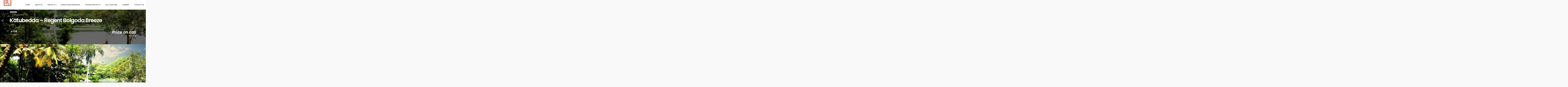

--- FILE ---
content_type: text/html; charset=UTF-8
request_url: http://regentestates.lk/?property=katubedda-regent-bolgoda-breeze
body_size: 16503
content:
<!DOCTYPE html>
<!-- Open Html -->
<html lang="en-US">
<!-- Open Head -->
<head>
    
<meta charset="UTF-8"/>
<meta name="viewport" content="width=device-width, initial-scale=1, maximum-scale=1">



<link rel="profile" href="http://gmpg.org/xfn/11" />

    <link rel="shortcut icon" href="http://regentestates.lk/wp-content/themes/benaa/assets/images/favicon.ico" />





<title>Katubedda &#8211; Regent Bolgoda Breeze &#8211; Regent Estates</title>
<meta name='robots' content='max-image-preview:large' />
<link rel='dns-prefetch' href='//maps.googleapis.com' />
<link rel='dns-prefetch' href='//fonts.googleapis.com' />
<link rel="alternate" type="application/rss+xml" title="Regent Estates &raquo; Feed" href="https://regentestates.lk/feed/" />
<link rel="alternate" type="application/rss+xml" title="Regent Estates &raquo; Comments Feed" href="https://regentestates.lk/comments/feed/" />
<link rel="alternate" type="application/rss+xml" title="Regent Estates &raquo; Katubedda &#8211; Regent Bolgoda Breeze Comments Feed" href="https://regentestates.lk/property/katubedda-regent-bolgoda-breeze/feed/" />
<link rel="alternate" title="oEmbed (JSON)" type="application/json+oembed" href="https://regentestates.lk/wp-json/oembed/1.0/embed?url=https%3A%2F%2Fregentestates.lk%2Fproperty%2Fkatubedda-regent-bolgoda-breeze%2F" />
<link rel="alternate" title="oEmbed (XML)" type="text/xml+oembed" href="https://regentestates.lk/wp-json/oembed/1.0/embed?url=https%3A%2F%2Fregentestates.lk%2Fproperty%2Fkatubedda-regent-bolgoda-breeze%2F&#038;format=xml" />
<style id='wp-img-auto-sizes-contain-inline-css' type='text/css'>
img:is([sizes=auto i],[sizes^="auto," i]){contain-intrinsic-size:3000px 1500px}
/*# sourceURL=wp-img-auto-sizes-contain-inline-css */
</style>
<link rel='stylesheet' id='ere_map-css' href='http://regentestates.lk/wp-content/plugins/essential-real-estate/public/assets/map/css/google-map.min.css?ver=5.2.2' type='text/css' media='all' />
<style id='wp-emoji-styles-inline-css' type='text/css'>

	img.wp-smiley, img.emoji {
		display: inline !important;
		border: none !important;
		box-shadow: none !important;
		height: 1em !important;
		width: 1em !important;
		margin: 0 0.07em !important;
		vertical-align: -0.1em !important;
		background: none !important;
		padding: 0 !important;
	}
/*# sourceURL=wp-emoji-styles-inline-css */
</style>
<link rel='stylesheet' id='wp-block-library-css' href='http://regentestates.lk/wp-includes/css/dist/block-library/style.min.css?ver=6.9' type='text/css' media='all' />
<style id='global-styles-inline-css' type='text/css'>
:root{--wp--preset--aspect-ratio--square: 1;--wp--preset--aspect-ratio--4-3: 4/3;--wp--preset--aspect-ratio--3-4: 3/4;--wp--preset--aspect-ratio--3-2: 3/2;--wp--preset--aspect-ratio--2-3: 2/3;--wp--preset--aspect-ratio--16-9: 16/9;--wp--preset--aspect-ratio--9-16: 9/16;--wp--preset--color--black: #000000;--wp--preset--color--cyan-bluish-gray: #abb8c3;--wp--preset--color--white: #ffffff;--wp--preset--color--pale-pink: #f78da7;--wp--preset--color--vivid-red: #cf2e2e;--wp--preset--color--luminous-vivid-orange: #ff6900;--wp--preset--color--luminous-vivid-amber: #fcb900;--wp--preset--color--light-green-cyan: #7bdcb5;--wp--preset--color--vivid-green-cyan: #00d084;--wp--preset--color--pale-cyan-blue: #8ed1fc;--wp--preset--color--vivid-cyan-blue: #0693e3;--wp--preset--color--vivid-purple: #9b51e0;--wp--preset--gradient--vivid-cyan-blue-to-vivid-purple: linear-gradient(135deg,rgb(6,147,227) 0%,rgb(155,81,224) 100%);--wp--preset--gradient--light-green-cyan-to-vivid-green-cyan: linear-gradient(135deg,rgb(122,220,180) 0%,rgb(0,208,130) 100%);--wp--preset--gradient--luminous-vivid-amber-to-luminous-vivid-orange: linear-gradient(135deg,rgb(252,185,0) 0%,rgb(255,105,0) 100%);--wp--preset--gradient--luminous-vivid-orange-to-vivid-red: linear-gradient(135deg,rgb(255,105,0) 0%,rgb(207,46,46) 100%);--wp--preset--gradient--very-light-gray-to-cyan-bluish-gray: linear-gradient(135deg,rgb(238,238,238) 0%,rgb(169,184,195) 100%);--wp--preset--gradient--cool-to-warm-spectrum: linear-gradient(135deg,rgb(74,234,220) 0%,rgb(151,120,209) 20%,rgb(207,42,186) 40%,rgb(238,44,130) 60%,rgb(251,105,98) 80%,rgb(254,248,76) 100%);--wp--preset--gradient--blush-light-purple: linear-gradient(135deg,rgb(255,206,236) 0%,rgb(152,150,240) 100%);--wp--preset--gradient--blush-bordeaux: linear-gradient(135deg,rgb(254,205,165) 0%,rgb(254,45,45) 50%,rgb(107,0,62) 100%);--wp--preset--gradient--luminous-dusk: linear-gradient(135deg,rgb(255,203,112) 0%,rgb(199,81,192) 50%,rgb(65,88,208) 100%);--wp--preset--gradient--pale-ocean: linear-gradient(135deg,rgb(255,245,203) 0%,rgb(182,227,212) 50%,rgb(51,167,181) 100%);--wp--preset--gradient--electric-grass: linear-gradient(135deg,rgb(202,248,128) 0%,rgb(113,206,126) 100%);--wp--preset--gradient--midnight: linear-gradient(135deg,rgb(2,3,129) 0%,rgb(40,116,252) 100%);--wp--preset--font-size--small: 13px;--wp--preset--font-size--medium: 20px;--wp--preset--font-size--large: 36px;--wp--preset--font-size--x-large: 42px;--wp--preset--spacing--20: 0.44rem;--wp--preset--spacing--30: 0.67rem;--wp--preset--spacing--40: 1rem;--wp--preset--spacing--50: 1.5rem;--wp--preset--spacing--60: 2.25rem;--wp--preset--spacing--70: 3.38rem;--wp--preset--spacing--80: 5.06rem;--wp--preset--shadow--natural: 6px 6px 9px rgba(0, 0, 0, 0.2);--wp--preset--shadow--deep: 12px 12px 50px rgba(0, 0, 0, 0.4);--wp--preset--shadow--sharp: 6px 6px 0px rgba(0, 0, 0, 0.2);--wp--preset--shadow--outlined: 6px 6px 0px -3px rgb(255, 255, 255), 6px 6px rgb(0, 0, 0);--wp--preset--shadow--crisp: 6px 6px 0px rgb(0, 0, 0);}:where(.is-layout-flex){gap: 0.5em;}:where(.is-layout-grid){gap: 0.5em;}body .is-layout-flex{display: flex;}.is-layout-flex{flex-wrap: wrap;align-items: center;}.is-layout-flex > :is(*, div){margin: 0;}body .is-layout-grid{display: grid;}.is-layout-grid > :is(*, div){margin: 0;}:where(.wp-block-columns.is-layout-flex){gap: 2em;}:where(.wp-block-columns.is-layout-grid){gap: 2em;}:where(.wp-block-post-template.is-layout-flex){gap: 1.25em;}:where(.wp-block-post-template.is-layout-grid){gap: 1.25em;}.has-black-color{color: var(--wp--preset--color--black) !important;}.has-cyan-bluish-gray-color{color: var(--wp--preset--color--cyan-bluish-gray) !important;}.has-white-color{color: var(--wp--preset--color--white) !important;}.has-pale-pink-color{color: var(--wp--preset--color--pale-pink) !important;}.has-vivid-red-color{color: var(--wp--preset--color--vivid-red) !important;}.has-luminous-vivid-orange-color{color: var(--wp--preset--color--luminous-vivid-orange) !important;}.has-luminous-vivid-amber-color{color: var(--wp--preset--color--luminous-vivid-amber) !important;}.has-light-green-cyan-color{color: var(--wp--preset--color--light-green-cyan) !important;}.has-vivid-green-cyan-color{color: var(--wp--preset--color--vivid-green-cyan) !important;}.has-pale-cyan-blue-color{color: var(--wp--preset--color--pale-cyan-blue) !important;}.has-vivid-cyan-blue-color{color: var(--wp--preset--color--vivid-cyan-blue) !important;}.has-vivid-purple-color{color: var(--wp--preset--color--vivid-purple) !important;}.has-black-background-color{background-color: var(--wp--preset--color--black) !important;}.has-cyan-bluish-gray-background-color{background-color: var(--wp--preset--color--cyan-bluish-gray) !important;}.has-white-background-color{background-color: var(--wp--preset--color--white) !important;}.has-pale-pink-background-color{background-color: var(--wp--preset--color--pale-pink) !important;}.has-vivid-red-background-color{background-color: var(--wp--preset--color--vivid-red) !important;}.has-luminous-vivid-orange-background-color{background-color: var(--wp--preset--color--luminous-vivid-orange) !important;}.has-luminous-vivid-amber-background-color{background-color: var(--wp--preset--color--luminous-vivid-amber) !important;}.has-light-green-cyan-background-color{background-color: var(--wp--preset--color--light-green-cyan) !important;}.has-vivid-green-cyan-background-color{background-color: var(--wp--preset--color--vivid-green-cyan) !important;}.has-pale-cyan-blue-background-color{background-color: var(--wp--preset--color--pale-cyan-blue) !important;}.has-vivid-cyan-blue-background-color{background-color: var(--wp--preset--color--vivid-cyan-blue) !important;}.has-vivid-purple-background-color{background-color: var(--wp--preset--color--vivid-purple) !important;}.has-black-border-color{border-color: var(--wp--preset--color--black) !important;}.has-cyan-bluish-gray-border-color{border-color: var(--wp--preset--color--cyan-bluish-gray) !important;}.has-white-border-color{border-color: var(--wp--preset--color--white) !important;}.has-pale-pink-border-color{border-color: var(--wp--preset--color--pale-pink) !important;}.has-vivid-red-border-color{border-color: var(--wp--preset--color--vivid-red) !important;}.has-luminous-vivid-orange-border-color{border-color: var(--wp--preset--color--luminous-vivid-orange) !important;}.has-luminous-vivid-amber-border-color{border-color: var(--wp--preset--color--luminous-vivid-amber) !important;}.has-light-green-cyan-border-color{border-color: var(--wp--preset--color--light-green-cyan) !important;}.has-vivid-green-cyan-border-color{border-color: var(--wp--preset--color--vivid-green-cyan) !important;}.has-pale-cyan-blue-border-color{border-color: var(--wp--preset--color--pale-cyan-blue) !important;}.has-vivid-cyan-blue-border-color{border-color: var(--wp--preset--color--vivid-cyan-blue) !important;}.has-vivid-purple-border-color{border-color: var(--wp--preset--color--vivid-purple) !important;}.has-vivid-cyan-blue-to-vivid-purple-gradient-background{background: var(--wp--preset--gradient--vivid-cyan-blue-to-vivid-purple) !important;}.has-light-green-cyan-to-vivid-green-cyan-gradient-background{background: var(--wp--preset--gradient--light-green-cyan-to-vivid-green-cyan) !important;}.has-luminous-vivid-amber-to-luminous-vivid-orange-gradient-background{background: var(--wp--preset--gradient--luminous-vivid-amber-to-luminous-vivid-orange) !important;}.has-luminous-vivid-orange-to-vivid-red-gradient-background{background: var(--wp--preset--gradient--luminous-vivid-orange-to-vivid-red) !important;}.has-very-light-gray-to-cyan-bluish-gray-gradient-background{background: var(--wp--preset--gradient--very-light-gray-to-cyan-bluish-gray) !important;}.has-cool-to-warm-spectrum-gradient-background{background: var(--wp--preset--gradient--cool-to-warm-spectrum) !important;}.has-blush-light-purple-gradient-background{background: var(--wp--preset--gradient--blush-light-purple) !important;}.has-blush-bordeaux-gradient-background{background: var(--wp--preset--gradient--blush-bordeaux) !important;}.has-luminous-dusk-gradient-background{background: var(--wp--preset--gradient--luminous-dusk) !important;}.has-pale-ocean-gradient-background{background: var(--wp--preset--gradient--pale-ocean) !important;}.has-electric-grass-gradient-background{background: var(--wp--preset--gradient--electric-grass) !important;}.has-midnight-gradient-background{background: var(--wp--preset--gradient--midnight) !important;}.has-small-font-size{font-size: var(--wp--preset--font-size--small) !important;}.has-medium-font-size{font-size: var(--wp--preset--font-size--medium) !important;}.has-large-font-size{font-size: var(--wp--preset--font-size--large) !important;}.has-x-large-font-size{font-size: var(--wp--preset--font-size--x-large) !important;}
/*# sourceURL=global-styles-inline-css */
</style>

<style id='classic-theme-styles-inline-css' type='text/css'>
/*! This file is auto-generated */
.wp-block-button__link{color:#fff;background-color:#32373c;border-radius:9999px;box-shadow:none;text-decoration:none;padding:calc(.667em + 2px) calc(1.333em + 2px);font-size:1.125em}.wp-block-file__button{background:#32373c;color:#fff;text-decoration:none}
/*# sourceURL=/wp-includes/css/classic-themes.min.css */
</style>
<link rel='stylesheet' id='xmenu-menu-amination-css' href='http://regentestates.lk/wp-content/plugins/benaa-framework/core/xmenu/assets/css/amination.css?ver=6.9' type='text/css' media='all' />
<link rel='stylesheet' id='font-awesome-css' href='http://regentestates.lk/wp-content/plugins/essential-real-estate/lib/smart-framework/assets/vendors/font-awesome/css/font-awesome.min.css?ver=4.7.0' type='text/css' media='all' />
<link rel='stylesheet' id='jquery-ui-css' href='http://regentestates.lk/wp-content/plugins/essential-real-estate/public/assets/packages/jquery-ui/jquery-ui.min.css?ver=1.11.4' type='text/css' media='all' />
<link rel='stylesheet' id='owl.carousel-css' href='http://regentestates.lk/wp-content/plugins/essential-real-estate/public/assets/packages/owl-carousel/assets/owl.carousel.min.css?ver=2.3.4' type='text/css' media='all' />
<link rel='stylesheet' id='light-gallery-css' href='http://regentestates.lk/wp-content/plugins/essential-real-estate/public/assets/packages/light-gallery/css/lightgallery.min.css?ver=1.2.18' type='text/css' media='all' />
<link rel='stylesheet' id='star-rating-css' href='http://regentestates.lk/wp-content/plugins/essential-real-estate/public/assets/packages/star-rating/css/star-rating.min.css?ver=4.1.3' type='text/css' media='all' />
<link rel='stylesheet' id='select2_css-css' href='http://regentestates.lk/wp-content/plugins/essential-real-estate/public/assets/packages/select2/css/select2.min.css?ver=4.0.6-rc.1' type='text/css' media='all' />
<link rel='stylesheet' id='ere_main-css' href='http://regentestates.lk/wp-content/plugins/essential-real-estate/public/assets/scss/main/main.min.css?ver=5.2.2' type='text/css' media='all' />
<link rel='stylesheet' id='bootstrap-css' href='http://regentestates.lk/wp-content/plugins/essential-real-estate/public/assets/vendors/bootstrap/css/bootstrap.min.css?ver=4.6.2' type='text/css' media='all' />
<link rel='stylesheet' id='fontawesome_animation-css' href='http://regentestates.lk/wp-content/themes/benaa/assets/plugins/fonts-awesome/css/font-awesome-animation.min.css?ver=6.9' type='text/css' media='all' />
<link rel='stylesheet' id='icomoon-css' href='http://regentestates.lk/wp-content/themes/benaa/assets/plugins/icomoon/css/icomoon.css?ver=6.9' type='text/css' media='all' />
<link rel='stylesheet' id='owl-carousel-css' href='http://regentestates.lk/wp-content/themes/benaa/assets/plugins/owl-carousel/assets/owl.carousel.min.css?ver=2.1.0' type='text/css' media='all' />
<link rel='stylesheet' id='ligh-gallery-css' href='http://regentestates.lk/wp-content/themes/benaa/assets/plugins/light-gallery/css/lightgallery.min.css?ver=6.9' type='text/css' media='all' />
<link rel='stylesheet' id='perffect-scrollbar-css' href='http://regentestates.lk/wp-content/themes/benaa/assets/plugins/perfect-scrollbar/css/perfect-scrollbar.min.css?ver=6.9' type='text/css' media='all' />
<link rel='stylesheet' id='g5plus-framework-style-css' href='http://regentestates.lk/wp-content/themes/benaa/style.css?ver=6.9' type='text/css' media='all' />
<link rel='stylesheet' id='g5plus_framework_frontend-css' href='http://regentestates.lk/wp-content/plugins/benaa-framework/assets/css/frontend.css?ver=6.9' type='text/css' media='all' />
<link rel='stylesheet' id='gsf_google-fonts-css' href='https://fonts.googleapis.com/css?family=Poppins%3A100%2C100i%2C200%2C200i%2C300%2C300i%2C400%2C400i%2C500%2C500i%2C600%2C600i%2C700%2C700i%2C800%2C800i%2C900%2C900i&#038;subset=devanagari%2Clatin%2Clatin-ext&#038;ver=6.9' type='text/css' media='all' />
<script type="text/javascript" src="http://regentestates.lk/wp-includes/js/jquery/jquery.min.js?ver=3.7.1" id="jquery-core-js"></script>
<script type="text/javascript" src="http://regentestates.lk/wp-includes/js/jquery/jquery-migrate.min.js?ver=3.4.1" id="jquery-migrate-js"></script>
<link rel="https://api.w.org/" href="https://regentestates.lk/wp-json/" /><link rel="EditURI" type="application/rsd+xml" title="RSD" href="https://regentestates.lk/xmlrpc.php?rsd" />
<meta name="generator" content="WordPress 6.9" />
<link rel="canonical" href="https://regentestates.lk/property/katubedda-regent-bolgoda-breeze/" />
<link rel='shortlink' href='https://regentestates.lk/?p=4708' />
<style id='xmenu_custom_style'></style><meta name="generator" content="Powered by WPBakery Page Builder - drag and drop page builder for WordPress."/>
<style type="text/css" id="custom-background-css">
body.custom-background { background-color: #f9f9f9; }
</style>
	<style type="text/css" id="gsf-custom-css"></style>		<style type="text/css" id="wp-custom-css">
			.site-loading {
    display: none !important;
}
div#primary-content {
    padding-top: 0 !important;
}
img.avatar.avatar-26.photo {
    display: none !important;
}
.header-3 .logo-header {
    width: 100px;
    text-align: center;
    height: 100%;
    position: absolute;
    left: 0;
    bottom: 24px;
    padding-top: 0;
    background-color: #fff;
    z-index: 3;
}		</style>
		<noscript><style> .wpb_animate_when_almost_visible { opacity: 1; }</style></noscript></head>
<!-- Close Head -->
<body class="wp-singular property-template-default single single-property postid-4708 custom-background wp-embed-responsive wp-theme-benaa benaa-class chrome page-loading wpb-js-composer js-comp-ver-6.2.0 vc_responsive" data-responsive="991"
                             data-header="header-3">
<div class="site-loading">
    <div class="block-center">
        <div class="block-center-inner">
                            <img class="logo-loading" alt="Logo Loading" src="http://regentestates.lk/wp-content/uploads/2021/03/Logo-png-02-01.png" width="" height="" />
            
                
                
                
                
                
                
                                    <div class="sk-circle">
                        <div class="sk-circle1 sk-child"></div>
                        <div class="sk-circle2 sk-child"></div>
                        <div class="sk-circle3 sk-child"></div>
                        <div class="sk-circle4 sk-child"></div>
                        <div class="sk-circle5 sk-child"></div>
                        <div class="sk-circle6 sk-child"></div>
                        <div class="sk-circle7 sk-child"></div>
                        <div class="sk-circle8 sk-child"></div>
                        <div class="sk-circle9 sk-child"></div>
                        <div class="sk-circle10 sk-child"></div>
                        <div class="sk-circle11 sk-child"></div>
                        <div class="sk-circle12 sk-child"></div>
                    </div>
                
                
                        </div>
    </div>
</div>


<!-- Open Wrapper -->
<div id="wrapper">

    <header class="main-header header-3">
        <div class="sticky-wrapper">
	<div class="header-wrapper clearfix sticky-region">
		<div class="container-fluid">
			<div class="header-above-inner container-inner clearfix">
				<div class="logo-header">
	<a class="no-sticky" href="https://regentestates.lk/" title="Regent Estates-Trusted Partner in Property">
					<img src="https://regentestates.lk/wp-content/uploads/2024/03/Logo-01.jpg"				 alt="Regent Estates-Trusted Partner in Property"/>
			</a>
	</div>				<div class="header-nav-wrapper clearfix">
						<div class="header-customize-wrapper header-customize-right">
						</div>
											<nav class="primary-menu">
							<ul id="main-menu" class="main-menu x-nav-menu x-nav-menu_primary-menu x-animate-slide-right"><li id="menu-item-5132" class="menu-item menu-item-type-custom menu-item-object-custom x-menu-item x-item-menu-standard"><a href="http://regentestates.lk" class="x-menu-a-text"><span class="x-menu-text">Home</span></a></li><li id="menu-item-4651" class="menu-item menu-item-type-post_type menu-item-object-page x-menu-item x-item-menu-standard"><a href="https://regentestates.lk/about-us/" class="x-menu-a-text"><span class="x-menu-text">About Us</span></a></li><li id="menu-item-4666" class="menu-item menu-item-type-post_type menu-item-object-page menu-item-has-children x-menu-item x-item-menu-standard"><a href="https://regentestates.lk/projects/" class="x-menu-a-text"><span class="x-menu-text">Projects</span><b class="x-caret"></b></a>			<ul class="x-sub-menu x-sub-menu-standard x-list-style-none">
		<li id="menu-item-4835" class="menu-item menu-item-type-post_type menu-item-object-page x-menu-item x-item-menu-standard"><a href="https://regentestates.lk/ongoing-projects/" class="x-menu-a-text"><span class="x-menu-text">Ongoing Projects</span></a></li><li id="menu-item-4834" class="menu-item menu-item-type-post_type menu-item-object-page x-menu-item x-item-menu-standard"><a href="https://regentestates.lk/completed-projects/" class="x-menu-a-text"><span class="x-menu-text">Completed Projects</span></a></li></ul></li><li id="menu-item-4604" class="menu-item menu-item-type-post_type menu-item-object-page x-menu-item x-item-menu-standard"><a href="https://regentestates.lk/stand-alone-properties/" class="x-menu-a-text"><span class="x-menu-text">Stand Alone Properties</span></a></li><li id="menu-item-4605" class="menu-item menu-item-type-post_type menu-item-object-page x-menu-item x-item-menu-standard"><a href="https://regentestates.lk/housing-projects/" class="x-menu-a-text"><span class="x-menu-text">Housing Projects</span></a></li><li id="menu-item-4795" class="menu-item menu-item-type-post_type menu-item-object-page x-menu-item x-item-menu-standard"><a href="https://regentestates.lk/sell-your-land-2/" class="x-menu-a-text"><span class="x-menu-text">Sell Your Land</span></a></li><li id="menu-item-4819" class="menu-item menu-item-type-post_type menu-item-object-page x-menu-item x-item-menu-standard"><a href="https://regentestates.lk/careers/" class="x-menu-a-text"><span class="x-menu-text">Careers</span></a></li><li id="menu-item-4660" class="menu-item menu-item-type-post_type menu-item-object-page x-menu-item x-item-menu-standard"><a href="https://regentestates.lk/contact/" class="x-menu-a-text"><span class="x-menu-text">Contact Us</span></a></li></ul>	<div class="header-customize-wrapper header-customize-nav">
						</div>
						</nav>
									</div>
			</div>
		</div>
			</div>
</div></header><header class="header-mobile header-mobile-1">
        <div class="header-mobile-wrapper">
	<div class="header-mobile-inner">
		<div class="container header-mobile-container">
			<div class="header-mobile-container-inner clearfix">
				<div class="logo-mobile-wrapper">
	<a href="https://regentestates.lk/" title="Regent Estates-Trusted Partner in Property">
					<img src="http://regentestates.lk/wp-content/uploads/2020/12/p.png" data-no-retina="http://regentestates.lk/wp-content/uploads/2020/12/p.png" data-retina=""				 alt="Regent Estates-Trusted Partner in Property"/>
			</a>
</div>				<div class="toggle-icon-wrapper toggle-mobile-menu"
				     data-drop-type="menu-drop-fly">
					<div class="toggle-icon"><span></span></div>
				</div>
									<div class="mobile-login">
						<div class="widget ere_widget ere_widget_login_menu">    <a href="javascript:void(0)" class="login-link topbar-link" data-toggle="modal" data-target="#ere_signin_modal"><i class="fa fa-user"></i><span class="hidden-xs">Login or Register</span></a>
</div>					</div>
											</div>
			<div class="header-mobile-nav menu-drop-fly">
				<ul id="menu-primary-menu" class="nav-menu-mobile x-nav-menu x-nav-menu_primary-menu x-animate-slide-right"><li id="menu-item-mobile-5132" class="menu-item menu-item-type-custom menu-item-object-custom x-menu-item x-item-menu-standard"><a href="http://regentestates.lk" class="x-menu-a-text"><span class="x-menu-text">Home</span></a></li><li id="menu-item-mobile-4651" class="menu-item menu-item-type-post_type menu-item-object-page x-menu-item x-item-menu-standard"><a href="https://regentestates.lk/about-us/" class="x-menu-a-text"><span class="x-menu-text">About Us</span></a></li><li id="menu-item-mobile-4666" class="menu-item menu-item-type-post_type menu-item-object-page menu-item-has-children x-menu-item x-item-menu-standard"><a href="https://regentestates.lk/projects/" class="x-menu-a-text"><span class="x-menu-text">Projects</span><b class="x-caret"></b></a>			<ul class="x-sub-menu x-sub-menu-standard x-list-style-none">
		<li id="menu-item-mobile-4835" class="menu-item menu-item-type-post_type menu-item-object-page x-menu-item x-item-menu-standard"><a href="https://regentestates.lk/ongoing-projects/" class="x-menu-a-text"><span class="x-menu-text">Ongoing Projects</span></a></li><li id="menu-item-mobile-4834" class="menu-item menu-item-type-post_type menu-item-object-page x-menu-item x-item-menu-standard"><a href="https://regentestates.lk/completed-projects/" class="x-menu-a-text"><span class="x-menu-text">Completed Projects</span></a></li></ul></li><li id="menu-item-mobile-4604" class="menu-item menu-item-type-post_type menu-item-object-page x-menu-item x-item-menu-standard"><a href="https://regentestates.lk/stand-alone-properties/" class="x-menu-a-text"><span class="x-menu-text">Stand Alone Properties</span></a></li><li id="menu-item-mobile-4605" class="menu-item menu-item-type-post_type menu-item-object-page x-menu-item x-item-menu-standard"><a href="https://regentestates.lk/housing-projects/" class="x-menu-a-text"><span class="x-menu-text">Housing Projects</span></a></li><li id="menu-item-mobile-4795" class="menu-item menu-item-type-post_type menu-item-object-page x-menu-item x-item-menu-standard"><a href="https://regentestates.lk/sell-your-land-2/" class="x-menu-a-text"><span class="x-menu-text">Sell Your Land</span></a></li><li id="menu-item-mobile-4819" class="menu-item menu-item-type-post_type menu-item-object-page x-menu-item x-item-menu-standard"><a href="https://regentestates.lk/careers/" class="x-menu-a-text"><span class="x-menu-text">Careers</span></a></li><li id="menu-item-mobile-4660" class="menu-item menu-item-type-post_type menu-item-object-page x-menu-item x-item-menu-standard"><a href="https://regentestates.lk/contact/" class="x-menu-a-text"><span class="x-menu-text">Contact Us</span></a></li></ul>		</div>		</div>
	</div>
	</div>    </header>
    <!-- Open Wrapper Content -->
    <div id="wrapper-content" class="clearfix ">
        <section class="page-title page-title-large property-single-page-title page-title-background" style="padding-top:10px;padding-bottom:60px">
			<div class="page-title-background" style="background-image: url(https://regentestates.lk/wp-content/uploads/2021/03/1-5-1920x204.jpg)"></div>
		<div class="container">
			<div class="page-title-inner">
													<div class="property-info-header property-info-action">
						<div class="property-main-info">
															<div class="property-status">
																			<span style="background-color: #888">Sold</span>
																	</div>
																						<div class="property-location" title="Katubedda">
									<i class="fa fa-map-marker accent-color"></i>
									<a target="_blank"
									   href="http://maps.google.com/?q="><span>Katubedda</span></a>
								</div>
																						<div class="property-heading">
									<h4>Katubedda &#8211; Regent Bolgoda Breeze</h4>
								</div>
																					
						</div>
						<div class="property-bottom-info">
							<div class="property-info">
								<div class="property-id">
									<span class="fa fa-barcode accent-color"></span>
									<div class="content-property-info">
										<p class="property-info-value">4708</p>
										<p class="property-info-title">Property ID</p>
									</div>
								</div>
																															</div>
							<div class="property-price-action">
																	<span class="property-price">Price on call</span>
																<div class="property-action">
									<div class="property-action-inner clearfix">
										<div class="social-share ere__social-share">
    <i class="fa fa-share-alt" aria-hidden="true"></i>
    <div class="social-share-list">
                                <a href="https://www.facebook.com/sharer.php?u=https%3A%2F%2Fregentestates.lk%2Fproperty%2Fkatubedda-regent-bolgoda-breeze%2F" title="Facebook" rel="nofollow" data-delay="1" data-toggle="tooltip" target="_blank">
                <i class="fa fa-facebook"></i>
            </a>

                                <a target="_blank" href="https://api.whatsapp.com/send?text=Katubedda &#8211; Regent Bolgoda Breeze  

https://regentestates.lk/property/katubedda-regent-bolgoda-breeze/" title="Whats App" rel="nofollow" data-delay="1" data-toggle="tooltip" target="_blank">
                <i class="fa fa-whatsapp"></i>
            </a>

            </div>
</div><a href="javascript:void(0)" class="property-favorite" data-property-id="4708"
   data-toggle="tooltip"
   title="Add to Favorite" data-title-not-favorite="Add to Favorite" data-title-favorited="It is my favorite" data-icon-not-favorite="fa fa-star-o" data-icon-favorited="fa fa-star"><i
			class="fa fa-star-o"></i></a>											<a class="compare-property" href="javascript:void(0)"
											   data-property-id="4708" data-toggle="tooltip"
											   title="Compare">
												<i class="fa fa-plus"></i>
											</a>
																					<a href="javascript:void(0)" id="property-print"
											   data-ajax-url="/wp-admin/admin-ajax.php" data-toggle="tooltip"
											   data-original-title="Print"
											   data-property-id="4708"><i
														class="fa fa-print"></i></a>
																			</div>
								</div>
							</div>
						</div>
					</div>
											</div>
		</div>
	</section><div id="primary-content" class="pd-top-100 pd-bottom-100">
						<div class="single-property-inner">
<div id="container"><div id="content" role="main">        <div id="property-4708" class="ere-property-wrap single-property-area content-single-property ere__single-property post-4708 property type-property status-publish has-post-thumbnail hentry property-type-completed-project property-status-sold property-feature-bank-loan property-feature-easy-payments property-feature-tarred-road property-feature-three-phase-electricity property-feature-water property-label-katubedda-regent-bolgoda-breeze property-state-western-province property-city-colombo">
		<div class="single-property-element property-info-header property-info-action mg-bottom-50 sm-mg-bottom-30">
    <div class="property-main-info">
                    <div class="property-status">
                                    <span
                        style="background-color: #888">Sold</span>
                            </div>
                            <div class="property-location" title="Katubedda">
                <i class="fa fa-map-marker accent-color"></i>
                <a target="_blank"
                   href="http://maps.google.com/?q="><span>Katubedda</span></a>
            </div>
                <div class="property-heading">
                            <h4>Katubedda &#8211; Regent Bolgoda Breeze</h4>
                    </div>
    </div>
    <div class="property-bottom-info">
        <div class="property-info">
            <div class="property-id">
                <span class="fa fa-barcode accent-color"></span>
                <div class="content-property-info">
                    <p class="property-info-value">4708</p>
                    <p class="property-info-title">Property ID</p>
                </div>
            </div>
                                            </div>
        <div class="property-price-action">
                            <span class="property-price">Price on call</span>
                        <div class="property-action">
                <div class="property-action-inner clearfix">
                    <div class="social-share ere__social-share">
    <i class="fa fa-share-alt" aria-hidden="true"></i>
    <div class="social-share-list">
                                <a href="https://www.facebook.com/sharer.php?u=https%3A%2F%2Fregentestates.lk%2Fproperty%2Fkatubedda-regent-bolgoda-breeze%2F" title="Facebook" rel="nofollow" data-delay="1" data-toggle="tooltip" target="_blank">
                <i class="fa fa-facebook"></i>
            </a>

                                <a target="_blank" href="https://api.whatsapp.com/send?text=Katubedda &#8211; Regent Bolgoda Breeze  

https://regentestates.lk/property/katubedda-regent-bolgoda-breeze/" title="Whats App" rel="nofollow" data-delay="1" data-toggle="tooltip" target="_blank">
                <i class="fa fa-whatsapp"></i>
            </a>

            </div>
</div><a href="javascript:void(0)" class="property-favorite" data-property-id="4708"
   data-toggle="tooltip"
   title="Add to Favorite" data-title-not-favorite="Add to Favorite" data-title-favorited="It is my favorite" data-icon-not-favorite="fa fa-star-o" data-icon-favorited="fa fa-star"><i
			class="fa fa-star-o"></i></a>                        <a class="compare-property" href="javascript:void(0)"
                           data-property-id="4708" data-toggle="tooltip"
                           title="Compare">
                            <i class="fa fa-plus"></i>
                        </a>
                                            <a href="javascript:void(0)" id="property-print"
                           data-ajax-url="/wp-admin/admin-ajax.php" data-toggle="tooltip"
                           data-original-title="Print"
                           data-property-id="4708"><i class="fa fa-print"></i></a>
                                    </div>
            </div>
        </div>
    </div>
</div><div class="single-property-element property-gallery-wrap ere__single-property-element ere__single-property-gallery">
    <div class="single-property-image-main owl-nav-inline owl-carousel">
                                <div class="property-gallery-item ere-light-gallery">
                <img src="https://regentestates.lk/wp-content/uploads/2021/03/1-Image-5-870x420.jpg" alt="Katubedda &#8211; Regent Bolgoda Breeze"
                     title="Katubedda &#8211; Regent Bolgoda Breeze">
                <a data-thumb-src="https://regentestates.lk/wp-content/uploads/2021/03/1-Image-5.jpg"
                   data-gallery-id="ere_gallery-2421926447"
                   data-rel="ere_light_gallery" href="https://regentestates.lk/wp-content/uploads/2021/03/1-Image-5.jpg"
                   class="zoomGallery"><i class="fa fa-expand"></i></a>
            </div>
            </div>
    <div class="single-property-image-thumb owl-carousel">
                                <div class="property-gallery-item">
                <img src="https://regentestates.lk/wp-content/uploads/2021/03/1-Image-5-250x130.jpg" alt="Katubedda &#8211; Regent Bolgoda Breeze"
                     title="Katubedda &#8211; Regent Bolgoda Breeze">
            </div>
            </div>
</div>
<div class="single-property-element property-description ere__single-property-element ere__single-property-description">
    <div class="ere-heading-style2">
        <h2>Description</h2>
    </div>
    <div class="ere-property-element">
        <p>Facing the Bolgoda Lake</p>
    </div>
</div>
<div class="single-property-element property-location ere__single-property-element ere__single-property-address">
    <div class="ere-heading-style2">
        <h2>Address</h2>
    </div>
    <div class="ere-property-element">
        <ul class="list-unstyled mb-0 row ere__property-address-list">
                            <li class="col-sm-6 col-12 address">
                    <div class="d-flex ere__property-location-item">
                        <strong class="mr-2">Address</strong>
                        <span>Katubedda</span>
                    </div>
                </li>
                            <li class="col-sm-6 col-12 country">
                    <div class="d-flex ere__property-location-item">
                        <strong class="mr-2">Country</strong>
                        <span>Sri Lanka</span>
                    </div>
                </li>
                            <li class="col-sm-6 col-12 state">
                    <div class="d-flex ere__property-location-item">
                        <strong class="mr-2">Province/State</strong>
                        <span><a href="https://regentestates.lk/property-state/western-province/" rel="tag">Western Province</a></span>
                    </div>
                </li>
                            <li class="col-sm-6 col-12 city">
                    <div class="d-flex ere__property-location-item">
                        <strong class="mr-2">City/Town</strong>
                        <span><a href="https://regentestates.lk/property-city/colombo/" rel="tag">Colombo</a></span>
                    </div>
                </li>
                            <li class="col-sm-6 col-12 zip">
                    <div class="d-flex ere__property-location-item">
                        <strong class="mr-2">Postal code/ZIP</strong>
                        <span>10400</span>
                    </div>
                </li>
                    </ul>
                    <a class="open-on-google-maps" target="_blank"
               href="http://maps.google.com/?q=Katubedda">Open on Google Maps                <i class="fa fa-map-marker"></i></a>
            </div>
</div>
<div class="ere-tabs single-property-element property-info-tabs property-tab">
    <ul data-tabcollapse class="nav nav-tabs">
                                        <li class="nav-item"><a class="nav-link active" data-toggle="tab" href="#overview">Overview</a></li>
                                            <li class="nav-item"><a class="nav-link" data-toggle="tab" href="#features">Features</a></li>
                        </ul>
    <div class="tab-content">
                                        <div id="overview" class="tab-pane fade active show">
                <div class="single-property-element property-overview ere__single-property-element ere__single-property-overview">
    <div class="ere-heading-style2">
        <h2>Overview</h2>
    </div>
    <div class="ere-property-element">
        <ul class="ere__list-2-col ere__list-bg-gray">
                            <li>
                    <strong>Property ID</strong>
                    <span class="ere__property-identity">4708</span>
                </li>
                            <li>
                    <strong>Price</strong>
                        <span class="property-price ere__loop-property-price">
		Price on call	</span>
                </li>
                            <li>
                    <strong>Property Type</strong>
                    <span class="ere__property-type"><a href="https://regentestates.lk/property-type/completed-project/" rel="tag">Completed Project</a></span>
                </li>
                            <li>
                    <strong>Property status</strong>
                    <span class="ere__property-status"><a href="https://regentestates.lk/property-status/sold/" rel="tag">Sold</a></span>
                </li>
                            <li>
                    <strong>Label</strong>
                    <span class="ere__property-label"><a href="https://regentestates.lk/property-label/katubedda-regent-bolgoda-breeze/" rel="tag">Katubedda - Regent Bolgoda Breeze</a></span>
                </li>
                    </ul>
    </div>
</div>


            </div>
                                            <div id="features" class="tab-pane fade">
                <div class="single-property-element property-feature ere__single-property-element ere__single-property-feature">
    <div class="ere-heading-style2">
        <h2>Features</h2>
    </div>
    <div class="ere-property-element">
                    <div class="row">
                                                                                                    <div class="col-md-3 col-sm-6 property-feature-wrap mb-1">
                            <a class="feature-checked" href="https://regentestates.lk/property-feature/three-phase-electricity/"><i class="fa fa-check-square-o"></i> Three Phase Electricity</a>
                        </div>
                                                                                                                        <div class="col-md-3 col-sm-6 property-feature-wrap mb-1">
                            <a class="feature-checked" href="https://regentestates.lk/property-feature/water/"><i class="fa fa-check-square-o"></i> Water</a>
                        </div>
                                                                                                                        <div class="col-md-3 col-sm-6 property-feature-wrap mb-1">
                            <a class="feature-checked" href="https://regentestates.lk/property-feature/tarred-road/"><i class="fa fa-check-square-o"></i> Tarred Road</a>
                        </div>
                                                                                                                        <div class="col-md-3 col-sm-6 property-feature-wrap mb-1">
                            <a class="feature-checked" href="https://regentestates.lk/property-feature/bank-loan/"><i class="fa fa-check-square-o"></i> Bank Loan</a>
                        </div>
                                                                                                                        <div class="col-md-3 col-sm-6 property-feature-wrap mb-1">
                            <a class="feature-checked" href="https://regentestates.lk/property-feature/easy-payments/"><i class="fa fa-check-square-o"></i> Easy Payments</a>
                        </div>
                                                </div>
            </div>
</div>

            </div>
                        </div>
</div>
    <div class="single-property-element property-contact-agent">
        <div class="ere-heading-style2">
            <h2>Contact</h2>
        </div>
                    <div class="ere-property-element row">
                <div class="agent-info col-sm-6 col-xs-12 xs-mg-bottom-30">
                                                                <div class="agent-avatar">
                                                            <a title="Nathasha Gamage"
                                   href="https://regentestates.lk/agent/nathasha-gamage/">
                                    <img
                                        src="https://regentestates.lk/wp-content/uploads/2023/10/Natasha-230x200.jpg"
                                        onerror="this.src = 'https://regentestates.lk/wp-content/uploads/2024/03/profile-avatar-230x200.png';"
                                        alt="Nathasha Gamage"
                                        title="Nathasha Gamage">
                                </a>
                                                    </div>
                        <div class="agent-content">
                            <div class="agent-heading">
                                                                    <h4><a title="Nathasha Gamage"
                                                                             href="https://regentestates.lk/agent/nathasha-gamage/">Nathasha Gamage</a>                                    </h4>
                                                                                                    <span class="fw-normal">Property Agent</span>
                                                            </div>
                            <div class="agent-social">
                                                                                                                                                                                                                                                                                            </div>
                            <div class="agent-info-contact">
                                                                    <div class="agent-address">
                                        <i class="fa fa-map-marker accent-color"></i>
                                        <span>941/1, Jayanthi Mawatha, Kotte Road, Ethul Kotte.</span>
                                    </div>
                                                                                                    <div class="agent-mobile">
                                        <i class="fa fa-phone accent-color"></i>
                                        <span>+94770888598</span>
                                    </div>
                                                                                                    <div class="agent-email">
                                        <i class="fa fa-envelope accent-color"></i>
                                        <span>admin1@regentlands.com</span>
                                    </div>
                                                                                                    <div class="agent-website">
                                        <i class="fa fa-link accent-color"></i>
                                        <a href="http://www.regentestates.lk%20"
                                           >http://www.regentestates.lk%20</a>
                                    </div>
                                                            </div>
                                                                                        <a class="btn btn-primary btn-block btn-outline btn-shape-round"
                                   href="https://regentestates.lk/property/?agent_id=5442"
                                   title="Nathasha Gamage">Other Properties</a>
                                                    </div>
                                    </div>
                                    <div class="col-sm-6 col-xs-12 contact-agent">
                        <form action="" method="POST" id="contact-agent-form" class="row">
                            <input type="hidden" name="target_email" value="admin1@regentlands.com">
                            <input type="hidden" name="property_url" value="https://regentestates.lk/property/katubedda-regent-bolgoda-breeze/">
                            <div class="col-sm-12">
                                <div class="form-group">
                                    <input class="form-control" name="sender_name" type="text"
                                           placeholder="Full Name *">
                                    <div
                                        class="hidden name-error form-error">Please enter your Name!</div>
                                </div>
                            </div>
                            <div class="col-sm-12">
                                <div class="form-group">
                                    <input class="form-control" name="sender_phone" type="text"
                                           placeholder="Phone Number *">
                                    <div
                                        class="hidden phone-error form-error">Please enter your Phone!</div>
                                </div>
                            </div>
                            <div class="col-sm-12">
                                <div class="form-group">
                                    <input class="form-control" name="sender_email" type="email"
                                           placeholder="Email Adress *">
                                    <div class="hidden email-error form-error"
                                         data-not-valid="Your Email address is not Valid!"
                                         data-error="Please enter your Email!">Please enter your Email!</div>
                                </div>
                            </div>
                            <div class="col-sm-12">
                                <div class="form-group">
							<textarea class="form-control" name="sender_msg" rows="4"
                                      placeholder="Message *"></textarea>
                                    <div
                                        class="hidden message-error form-error">Please enter your Message!</div>
                                </div>
                            </div>
                            <div class="col-sm-12">
                                                            </div>
                            <div class="col-sm-12">
                                <input type="hidden" id="ere_security_contact_agent" name="ere_security_contact_agent" value="dbe74986f6" /><input type="hidden" name="_wp_http_referer" value="/?property=katubedda-regent-bolgoda-breeze" />                                <input type="hidden" name="action" id="contact_agent_with_property_url_action"
                                       value="ere_contact_agent_ajax">
                                <button type="submit"
                                        class="agent-contact-btn btn btn-block btn-shape-round btn-outline">Submit Request</button>
                                <div class="form-messages"></div>
                            </div>
                        </form>
                    </div>
                            </div>
            </div>
<div class="single-property-element property-info-footer ere__single-property-element ere__single-property-info-footer">
    <div class="ere-property-element">
        
                    <span class="ere__views-count">
		        <i class="fa fa-eye"></i>
                1,297 views	        </span>
            </div>
</div>	<div id="comments" class="comments-area clearfix">
		
		<div id="respond" class="comment-respond">
		<h3 id="reply-title" class="comment-reply-title">Leave a Reply <small><a rel="nofollow" id="cancel-comment-reply-link" href="/?property=katubedda-regent-bolgoda-breeze#respond" style="display:none;">Cancel reply</a></small></h3><form action="http://regentestates.lk/wp-comments-post.php" method="post" id="commentform" class="comment-form"><p class="comment-notes"><span id="email-notes">Your email address will not be published.</span> <span class="required-field-message">Required fields are marked <span class="required">*</span></span></p><p class="comment-form-author"><label for="author">Name <span class="required">*</span></label> <input id="author" name="author" type="text" value="" size="30" maxlength="245" autocomplete="name" required /></p>
<p class="comment-form-email"><label for="email">Email <span class="required">*</span></label> <input id="email" name="email" type="email" value="" size="30" maxlength="100" aria-describedby="email-notes" autocomplete="email" required /></p>
<p class="comment-form-url"><label for="url">Website</label> <input id="url" name="url" type="url" value="" size="30" maxlength="200" autocomplete="url" /></p>
<p class="comment-form-cookies-consent"><input id="wp-comment-cookies-consent" name="wp-comment-cookies-consent" type="checkbox" value="yes" /> <label for="wp-comment-cookies-consent">Save my name, email, and website in this browser for the next time I comment.</label></p>
<p class="comment-form-comment"><label for="comment">Comment <span class="required">*</span></label> <textarea id="comment" name="comment" cols="45" rows="8" maxlength="65525" required></textarea></p><p class="form-submit"><input name="submit" type="submit" id="submit" class="submit" value="Post Comment" /> <input type='hidden' name='comment_post_ID' value='4708' id='comment_post_ID' />
<input type='hidden' name='comment_parent' id='comment_parent' value='0' />
</p></form>	</div><!-- #respond -->
	</div>
</div>    </div></div>
</div><!-- End Layout Inner -->
</div><!--End Main -->
</div>
<!-- Close Wrapper Content -->
<footer class="main-footer-wrapper ">
    <div id="wrapper-footer">
        		<div class="main-footer container-border">
		<div class="full">
			<div class="footer-inner">
				<div class="row">
																													<div class="sidebar col-md-3 col-sm-6">
								<aside id="text-2" class="widget widget_text"><h4 class="widget-title"><span>Contact Us</span></h4>			<div class="textwidget"><div class="info-wrap">
<h6>#941/1, Jayanthi Mawatha , Kotte Road, Sri Jayawardenepura, Sri Lanka.</h6>
<h6>Phone: +94 114 328 598</h6>
<h6>Email: info@regentlands.com</h6>
<div class="info-wrap">
<h6>Fax:+94 114 497476</h6>
</div>
</div>
</div>
		</aside>							</div>
																										</div>
			</div>
		</div>
	</div>
    </div>
</footer>
</div>
<!-- Close Wrapper -->

<a class="back-to-top" href="javascript:;">
	<i class="fa fa-angle-up"></i>
</a>
<script type="speculationrules">
{"prefetch":[{"source":"document","where":{"and":[{"href_matches":"/*"},{"not":{"href_matches":["/wp-*.php","/wp-admin/*","/wp-content/uploads/*","/wp-content/*","/wp-content/plugins/*","/wp-content/themes/benaa/*","/*\\?(.+)"]}},{"not":{"selector_matches":"a[rel~=\"nofollow\"]"}},{"not":{"selector_matches":".no-prefetch, .no-prefetch a"}}]},"eagerness":"conservative"}]}
</script>
<div class="mobile-nav-overlay"></div><script type="text/template" id="tmpl-ere__marker_template">
	<span class="ere__pin-shadow"></span>
	<span class="ere__pin-pulse"></span>
	<div class="ere__pin-wrap">
        <span class="ere__pin">
        </span>
		{{{data.icon}}}
	</div>
</script><script type="text/template" id="tmpl-ere__map_popup_template">
	<div class="ere__map-popup">
		<div class="ere__map-popup-thumb">
			<a href="{{{data.url}}}" target="_blank" title="{{{data.title}}}">
				{{{data.thumb}}}
			</a>
		</div>
		<div class="ere__map-popup-content">
			<h5 class="ere__map-popup-title">
				<a href="{{{data.url}}}" target="_blank">{{{data.title}}}</a>
			</h5>
            {{{data.price}}}
			<span class="ere__map-popup-address">
                <i class="fa fa-map-marker"></i> {{{data.address}}}
            </span>
		</div>
	</div>
</script>
<script type="text/template" id="tmpl-ere__map_popup_simple_template">
    <div class="ere__map-popup">
        {{{data.content}}}
    </div>
</script>

<script type="text/template" id="tmpl-ere__nearby_place_item_template">
    <div class="ere__nearby-place-item">
        <div class="ere__nearby-place-item-content"><span class="ere__name">{{{data.name}}}</span><span class="ere__dot"></span><span class="ere__distant">{{{data.distant}}} {{{data.unit}}}</span></div>
        <div class="ere__nearby-place-item-type">{{{data.type}}}</div>
    </div>
</script>






<svg style="position: absolute; width: 0; height: 0; overflow: hidden;" version="1.1" xmlns="http://www.w3.org/2000/svg" xmlns:xlink="http://www.w3.org/1999/xlink">
	<defs>
			</defs>
</svg>
<script type="text/html" id="tmpl-ere-processing-template">
    <div class="ere-processing">
        <div class="loading">
            <i class="{{{data.ico}}}"></i><span>{{{data.text}}}</span>
        </div>
    </div>
</script>
<script type="text/html" id="tmpl-ere-alert-template">
    <div class="ere-alert-popup">
        <div class="content-popup">
            <div class="message">
                <i class="{{{data.ico}}}"></i><span>{{{data.text}}}</span>
            </div>
            <div class="btn-group">
                <a href="javascript:void(0)" class="btn-close">Close</a>
            </div>
        </div>
    </div>
</script>
<script type="text/html" id="tmpl-ere-dialog-template">
    <div class="ere-dialog-popup" id="ere-dialog-popup">
        <div class="content-popup">
            <div class="message">
                <i class="{{{data.ico}}}"></i><span>{{{data.message}}}</span>
            </div>
        </div>
    </div>
</script>
<script type="text/template" id="tmpl-ere__mc_template">
    <div class="ere__mc-result">
        <div class="ere__loan-amount"><span>Loan Amount:</span> <strong>{{{data.loan_amount}}}</strong></div>
        <div class="ere__years"><span>Years:</span> <strong>{{{data.years}}}</strong></div>
        <div class="ere__monthly"><span>Monthly:</span> <strong>{{{data.monthly_payment}}}</strong></div>
        <div class="ere__bi_weekly"><span>Bi Weekly:</span> <strong>{{{data.bi_weekly_payment}}}</strong></div>
        <div class="ere__weekly"><span>Weekly:</span> <strong>{{{data.weekly_payment}}}</strong></div>
    </div>
</script>	<div class="modal modal-login fade" id="ere_signin_modal" tabindex="-1">
		<div class="modal-dialog">
			<div class="modal-content">
				<div class="modal-header">
					<ul class="nav nav-tabs list-inline mb-0">
						<li class="list-inline-item">
							<a class="active" id="ere_login_modal_tab" href="#login"
							   data-toggle="tab">Log in</a>
						</li>
						<li class="list-inline-item">
							<a id="ere_register_modal_tab" href="#register"
							   data-toggle="tab">Register</a>
						</li>
					</ul>
					<button type="button" class="close" data-dismiss="modal" aria-label="Close">
						<span aria-hidden="true">&times;</span>
					</button>
				</div>
				<div class="modal-body">

					<div class="tab-content ">
						<div class="tab-pane active" id="login">
							<div class="ere__account-login-wrap ere-login-wrap">
	<form class="ere-login needs-validation" novalidate>
        <div class="ere_messages message"></div>
		<div class="form-group control-username">
            <label class="sr-only">Username or email address</label>
            <input required name="user_login" class="form-control login_user_login"
                   placeholder="Username or email address"
                   type="text"/>
		</div>
		<div class="form-group control-password">
            <label class="sr-only">Password</label>
            <div class="input-group">
                <input required name="user_password" class="form-control ere__password"
                       placeholder="Password" type="password"/>
                <div class="input-group-append ere__show-password">
                    <div class="input-group-text"><i class="fa fa-eye"></i></div>
                </div>
            </div>
		</div>
		        <div class="form-group d-flex justify-content-between">
            <div class="form-check">
                <input type="checkbox" class="form-check-input" name="remember" id="remember_69724b65233bc">
                <label class="form-check-label" for="remember_69724b65233bc">Remember me</label>
            </div>
            <a href="javascript:void(0)" class="ere-reset-password">Forgot password?</a>
        </div>
        <button type="submit" data-redirect-url=""
                class="ere-login-button btn btn-primary btn-block">Login</button>

		<input type="hidden" name="ere_security_login"
		       value="0eb08016c5"/>
		<input type="hidden" name="action" value="ere_login_ajax">
	</form>
</div>
<div class="ere__account-login-wrap ere-reset-password-wrap">
	<form class="needs-validation" novalidate>
        <div class="ere_messages message ere_messages_reset_password"></div>
        <div class="form-group control-username">
            <label class="sr-only">Username or email address</label>
            <input required name="user_login" class="form-control reset_password_user_login"
                   placeholder="Username or email address"
                   type="text"/>
        </div>
				<button type="submit" class="btn btn-primary btn-block ere_forgetpass">Get new password</button>
        <input type="hidden" name="ere_security_reset_password"
               value="b876b43c18"/>
        <input type="hidden" name="action" value="ere_reset_password_ajax">
	</form>
    <a href="javascript:void(0)"
       class="ere-back-to-login">Back to Login</a>
</div>
						</div>
						<div class="tab-pane" id="register">
							<div class="ere__account-login-wrap ere-register-wrap">
	<form class="ere-register needs-validation" novalidate>
        <div class="ere_messages message"></div>
        <div class="form-group control-username">
            <label class="sr-only">Username</label>
            <input required name="user_login" class="form-control"
                   placeholder="Username"
                   type="text"/>
        </div>

        <div class="form-group control-email">
            <label class="sr-only">Email</label>
            <input required name="user_email" class="form-control"
                   placeholder="Email"
                   type="email"/>
        </div>

				        <div class="form-check form-group control-term-condition">
            <input required type="checkbox" class="form-check-input" name="term_condition" id="term_condition">
            <label class="form-check-label" for="term_condition">
                I agree with your <a target="_blank" href="https://regentestates.lk/advanced-search/">Terms &amp; Conditions</a></label>
        </div>
        <button type="submit" data-redirect-url=""
                class="ere-register-button btn btn-primary btn-block">Register</button>
		<input type="hidden" name="ere_register_security"
		       value="5d36b774b6"/>
		<input type="hidden" name="action" value="ere_register_ajax">
	</form>
</div>
						</div>
					</div>
				</div>
			</div>
		</div>
	</div>
<div id="compare-listings" class="compare-listing">
	<div class="compare-listing-header">
		<h4 class="title"> Compare</h4>
	</div>
				<div id="compare-properties-listings">
							</div>
			</div><script type="text/javascript" src="http://maps.googleapis.com/maps/api/js?key=AIzaSyChwWI4deot04842-MqtBsanxgPE4qMDI0&amp;libraries=places&amp;language=en_US&amp;v=3" id="google-map-js"></script>
<script type="text/javascript" src="http://regentestates.lk/wp-content/plugins/essential-real-estate/public/assets/vendors/markerclusterer/markerclusterer.min.js?ver=2.1.11" id="markerclusterer-js"></script>
<script type="text/javascript" src="http://regentestates.lk/wp-content/plugins/essential-real-estate/public/assets/vendors/infobox/infobox.min.js?ver=1.1.19" id="infobox-js"></script>
<script type="text/javascript" id="ere_map-js-extra">
/* <![CDATA[ */
var ere_map_vars = {"zoom":"12","cluster_marker_enable":"1","marker":{"type":"image","html":"\u003Cimg src=\"http://regentestates.lk/wp-content/uploads/2021/05/map-marker-iconnw-01.png\" /\u003E"},"skin":"","skin_custom":"JavaScript Style Array:\r\n\r\n[\r\n    {\r\n        \"featureType\": \"administrative.country\",\r\n        \"elementType\": \"geometry\",\r\n        \"stylers\": [\r\n            {\r\n                \"visibility\": \"simplified\"\r\n            },\r\n            {\r\n                \"hue\": \"#ff0000\"\r\n            }\r\n        ]\r\n    }\r\n]\r\n\r\n","types":"geocode","countries":"LK","units":"metre","api_key":"AIzaSyChwWI4deot04842-MqtBsanxgPE4qMDI0"};
//# sourceURL=ere_map-js-extra
/* ]]> */
</script>
<script type="text/javascript" src="http://regentestates.lk/wp-content/plugins/essential-real-estate/public/assets/map/js/google-map.min.js?ver=5.2.2" id="ere_map-js"></script>
<script type="text/javascript" src="http://regentestates.lk/wp-content/plugins/essential-real-estate/public/assets/packages/light-gallery/js/lightgallery-all.min.js?ver=1.2.18" id="light-gallery-js"></script>
<script type="text/javascript" src="http://regentestates.lk/wp-content/plugins/essential-real-estate/public/assets/js/jquery.validate.min.js?ver=1.17.0" id="jquery-validate-js"></script>
<script type="text/javascript" src="http://regentestates.lk/wp-includes/js/imagesloaded.min.js?ver=5.0.0" id="imagesloaded-js"></script>
<script type="text/javascript" src="http://regentestates.lk/wp-content/plugins/essential-real-estate/public/assets/packages/owl-carousel/owl.carousel.min.js?ver=2.3.4" id="owl.carousel-js"></script>
<script type="text/javascript" src="http://regentestates.lk/wp-includes/js/underscore.min.js?ver=1.13.7" id="underscore-js"></script>
<script type="text/javascript" id="wp-util-js-extra">
/* <![CDATA[ */
var _wpUtilSettings = {"ajax":{"url":"/wp-admin/admin-ajax.php"}};
//# sourceURL=wp-util-js-extra
/* ]]> */
</script>
<script type="text/javascript" src="http://regentestates.lk/wp-includes/js/wp-util.min.js?ver=6.9" id="wp-util-js"></script>
<script type="text/javascript" src="http://regentestates.lk/wp-includes/js/jquery/ui/core.min.js?ver=1.13.3" id="jquery-ui-core-js"></script>
<script type="text/javascript" src="http://regentestates.lk/wp-includes/js/jquery/ui/mouse.min.js?ver=1.13.3" id="jquery-ui-mouse-js"></script>
<script type="text/javascript" src="http://regentestates.lk/wp-includes/js/jquery/ui/slider.min.js?ver=1.13.3" id="jquery-ui-slider-js"></script>
<script type="text/javascript" src="http://regentestates.lk/wp-includes/js/jquery/ui/resizable.min.js?ver=1.13.3" id="jquery-ui-resizable-js"></script>
<script type="text/javascript" src="http://regentestates.lk/wp-includes/js/jquery/ui/draggable.min.js?ver=1.13.3" id="jquery-ui-draggable-js"></script>
<script type="text/javascript" src="http://regentestates.lk/wp-includes/js/jquery/ui/controlgroup.min.js?ver=1.13.3" id="jquery-ui-controlgroup-js"></script>
<script type="text/javascript" src="http://regentestates.lk/wp-includes/js/jquery/ui/checkboxradio.min.js?ver=1.13.3" id="jquery-ui-checkboxradio-js"></script>
<script type="text/javascript" src="http://regentestates.lk/wp-includes/js/jquery/ui/button.min.js?ver=1.13.3" id="jquery-ui-button-js"></script>
<script type="text/javascript" src="http://regentestates.lk/wp-includes/js/jquery/ui/dialog.min.js?ver=1.13.3" id="jquery-ui-dialog-js"></script>
<script type="text/javascript" src="http://regentestates.lk/wp-includes/js/jquery/ui/sortable.min.js?ver=1.13.3" id="jquery-ui-sortable-js"></script>
<script type="text/javascript" src="http://regentestates.lk/wp-content/plugins/essential-real-estate/public/assets/packages/jquery-ui/jquery.ui.touch-punch.min.js?ver=0.2.3" id="jquery-ui-touch-punch-js"></script>
<script type="text/javascript" src="http://regentestates.lk/wp-content/plugins/essential-real-estate/public/assets/vendors/bootstrap/js/bootstrap.bundle.min.js?ver=4.6.2" id="bootstrap-js"></script>
<script type="text/javascript" src="http://regentestates.lk/wp-content/plugins/essential-real-estate/public/assets/packages/bootstrap-tabcollapse/bootstrap-tabcollapse.min.js?ver=1.0" id="bootstrap-tabcollapse-js"></script>
<script type="text/javascript" src="http://regentestates.lk/wp-content/plugins/essential-real-estate/public/assets/packages/star-rating/js/star-rating.min.js?ver=4.1.3" id="star-rating-js"></script>
<script type="text/javascript" id="ere_main-js-extra">
/* <![CDATA[ */
var ere_main_vars = {"ajax_url":"/wp-admin/admin-ajax.php","confirm_yes_text":"Yes","confirm_no_text":"No","loading_text":"Processing, Please wait...","sending_text":"Sending email, Please wait...","decimals":"0","dec_point":".","thousands_sep":",","currency":"Rs.","currency_position":"before","loan_amount_text":"Loan Amount","years_text":"Year","monthly_text":"Monthly","bi_weekly_text":"Bi Weekly","weekly_text":"Weekly"};
//# sourceURL=ere_main-js-extra
/* ]]> */
</script>
<script type="text/javascript" src="http://regentestates.lk/wp-content/plugins/essential-real-estate/public/assets/js/ere-main.min.js?ver=5.2.2" id="ere_main-js"></script>
<script type="text/javascript" id="ere_compare-js-extra">
/* <![CDATA[ */
var ere_compare_vars = {"ajax_url":"/wp-admin/admin-ajax.php","compare_button_url":"https://regentestates.lk/compare/","alert_title":"Information!","alert_message":"Only allowed to compare up to 4 properties!","alert_not_found":"Compare Page Not Found!"};
//# sourceURL=ere_compare-js-extra
/* ]]> */
</script>
<script type="text/javascript" src="http://regentestates.lk/wp-content/plugins/essential-real-estate/public/assets/js/property/ere-compare.min.js?ver=5.2.2" id="ere_compare-js"></script>
<script type="text/javascript" src="http://regentestates.lk/wp-content/plugins/essential-real-estate/public/assets/js/ere-carousel.min.js?ver=5.2.2" id="ere_owl_carousel-js"></script>
<script type="text/javascript" id="ere_single-property-js-extra">
/* <![CDATA[ */
var ere_single_property_vars = {"ajax_url":"/wp-admin/admin-ajax.php","localization":{"print_window_title":"Property Print Window"}};
//# sourceURL=ere_single-property-js-extra
/* ]]> */
</script>
<script type="text/javascript" src="http://regentestates.lk/wp-content/plugins/essential-real-estate/public/assets/js/property/ere-single-property.min.js?ver=5.2.2" id="ere_single-property-js"></script>
<script type="text/javascript" src="http://regentestates.lk/wp-content/plugins/essential-real-estate/public/assets/js/property/ere-nearby-places.min.js?ver=5.2.2" id="ere_nearby-places-js"></script>
<script type="text/javascript" src="http://regentestates.lk/wp-includes/js/comment-reply.min.js?ver=6.9" id="comment-reply-js" async="async" data-wp-strategy="async" fetchpriority="low"></script>
<script type="text/javascript" src="http://regentestates.lk/wp-content/themes/benaa/assets/plugins/owl-carousel/owl.carousel.min.js?ver=2.1.0" id="owl-carousel-js"></script>
<script type="text/javascript" src="http://regentestates.lk/wp-content/plugins/js_composer/assets/lib/bower/isotope/dist/isotope.pkgd.min.js?ver=6.2.0" id="isotope-js"></script>
<script type="text/javascript" src="http://regentestates.lk/wp-content/plugins/essential-real-estate/lib/smart-framework/assets/vendors/perfect-scrollbar/js/perfect-scrollbar.min.js?ver=1.5.3" id="perfect-scrollbar-js"></script>
<script type="text/javascript" src="http://regentestates.lk/wp-content/themes/benaa/assets/plugins/waypoints/jquery.waypoints.min.js?ver=4.0.1" id="jquery-waypoints-js"></script>
<script type="text/javascript" src="http://regentestates.lk/wp-content/themes/benaa/assets/plugins/modernizr/modernizr.min.js?ver=3.5.0" id="modernizr-js"></script>
<script type="text/javascript" src="http://regentestates.lk/wp-content/themes/benaa/assets/plugins/dialogfx/dialogfx.min.js?ver=1.0.0" id="dialogfx-js"></script>
<script type="text/javascript" src="http://regentestates.lk/wp-content/themes/benaa/assets/plugins/infinite-scroll/infinite-scroll.pkgd.min.js?ver=2.0.1" id="infinite-scroll-js"></script>
<script type="text/javascript" src="http://regentestates.lk/wp-content/themes/benaa/assets/plugins/jquery.nav/jquery.nav.min.js?ver=3.0.0" id="one-page-nav-js"></script>
<script type="text/javascript" src="http://regentestates.lk/wp-content/themes/benaa/assets/plugins/stellar/stellar.min.js?ver=0.6.2" id="stellar-js"></script>
<script type="text/javascript" src="http://regentestates.lk/wp-content/themes/benaa/assets/plugins/countdown/countdown.min.js?ver=0.6.2" id="countdown-js"></script>
<script type="text/javascript" src="http://regentestates.lk/wp-content/themes/benaa/assets/plugins/waypoints/jquery.waypoints.min.js?ver=4.0.1" id="waypoints-js"></script>
<script type="text/javascript" src="http://regentestates.lk/wp-content/themes/benaa/assets/plugins/matchmedia/matchmedia.min.js?ver=4.0.1" id="matchmedia-js"></script>
<script type="text/javascript" src="http://regentestates.lk/wp-content/plugins/essential-real-estate/lib/smart-framework/assets/vendors/hc-sticky/hc-sticky.min.js?ver=2.2.7" id="hc-sticky-js"></script>
<script type="text/javascript" id="g5plus-framework-app-js-extra">
/* <![CDATA[ */
var g5plus_framework_constant = {"carousel_next":"Next","carousel_prev":"Back"};
var g5plus_app_variable = {"ajax_url":"http://regentestates.lk/wp-admin/admin-ajax.php","theme_url":"http://regentestates.lk/wp-content/themes/benaa/","site_url":"http://regentestates.lk"};
//# sourceURL=g5plus-framework-app-js-extra
/* ]]> */
</script>
<script type="text/javascript" src="http://regentestates.lk/wp-content/themes/benaa/assets/js/main.js?ver=6.9" id="g5plus-framework-app-js"></script>
<script type="text/javascript" src="http://regentestates.lk/wp-content/plugins/benaa-framework/core/xmenu/assets/js/app.js?ver=1.0.0.0" id="xmenu-menu-js-js"></script>
<script id="wp-emoji-settings" type="application/json">
{"baseUrl":"https://s.w.org/images/core/emoji/17.0.2/72x72/","ext":".png","svgUrl":"https://s.w.org/images/core/emoji/17.0.2/svg/","svgExt":".svg","source":{"concatemoji":"http://regentestates.lk/wp-includes/js/wp-emoji-release.min.js?ver=6.9"}}
</script>
<script type="module">
/* <![CDATA[ */
/*! This file is auto-generated */
const a=JSON.parse(document.getElementById("wp-emoji-settings").textContent),o=(window._wpemojiSettings=a,"wpEmojiSettingsSupports"),s=["flag","emoji"];function i(e){try{var t={supportTests:e,timestamp:(new Date).valueOf()};sessionStorage.setItem(o,JSON.stringify(t))}catch(e){}}function c(e,t,n){e.clearRect(0,0,e.canvas.width,e.canvas.height),e.fillText(t,0,0);t=new Uint32Array(e.getImageData(0,0,e.canvas.width,e.canvas.height).data);e.clearRect(0,0,e.canvas.width,e.canvas.height),e.fillText(n,0,0);const a=new Uint32Array(e.getImageData(0,0,e.canvas.width,e.canvas.height).data);return t.every((e,t)=>e===a[t])}function p(e,t){e.clearRect(0,0,e.canvas.width,e.canvas.height),e.fillText(t,0,0);var n=e.getImageData(16,16,1,1);for(let e=0;e<n.data.length;e++)if(0!==n.data[e])return!1;return!0}function u(e,t,n,a){switch(t){case"flag":return n(e,"\ud83c\udff3\ufe0f\u200d\u26a7\ufe0f","\ud83c\udff3\ufe0f\u200b\u26a7\ufe0f")?!1:!n(e,"\ud83c\udde8\ud83c\uddf6","\ud83c\udde8\u200b\ud83c\uddf6")&&!n(e,"\ud83c\udff4\udb40\udc67\udb40\udc62\udb40\udc65\udb40\udc6e\udb40\udc67\udb40\udc7f","\ud83c\udff4\u200b\udb40\udc67\u200b\udb40\udc62\u200b\udb40\udc65\u200b\udb40\udc6e\u200b\udb40\udc67\u200b\udb40\udc7f");case"emoji":return!a(e,"\ud83e\u1fac8")}return!1}function f(e,t,n,a){let r;const o=(r="undefined"!=typeof WorkerGlobalScope&&self instanceof WorkerGlobalScope?new OffscreenCanvas(300,150):document.createElement("canvas")).getContext("2d",{willReadFrequently:!0}),s=(o.textBaseline="top",o.font="600 32px Arial",{});return e.forEach(e=>{s[e]=t(o,e,n,a)}),s}function r(e){var t=document.createElement("script");t.src=e,t.defer=!0,document.head.appendChild(t)}a.supports={everything:!0,everythingExceptFlag:!0},new Promise(t=>{let n=function(){try{var e=JSON.parse(sessionStorage.getItem(o));if("object"==typeof e&&"number"==typeof e.timestamp&&(new Date).valueOf()<e.timestamp+604800&&"object"==typeof e.supportTests)return e.supportTests}catch(e){}return null}();if(!n){if("undefined"!=typeof Worker&&"undefined"!=typeof OffscreenCanvas&&"undefined"!=typeof URL&&URL.createObjectURL&&"undefined"!=typeof Blob)try{var e="postMessage("+f.toString()+"("+[JSON.stringify(s),u.toString(),c.toString(),p.toString()].join(",")+"));",a=new Blob([e],{type:"text/javascript"});const r=new Worker(URL.createObjectURL(a),{name:"wpTestEmojiSupports"});return void(r.onmessage=e=>{i(n=e.data),r.terminate(),t(n)})}catch(e){}i(n=f(s,u,c,p))}t(n)}).then(e=>{for(const n in e)a.supports[n]=e[n],a.supports.everything=a.supports.everything&&a.supports[n],"flag"!==n&&(a.supports.everythingExceptFlag=a.supports.everythingExceptFlag&&a.supports[n]);var t;a.supports.everythingExceptFlag=a.supports.everythingExceptFlag&&!a.supports.flag,a.supports.everything||((t=a.source||{}).concatemoji?r(t.concatemoji):t.wpemoji&&t.twemoji&&(r(t.twemoji),r(t.wpemoji)))});
//# sourceURL=http://regentestates.lk/wp-includes/js/wp-emoji-loader.min.js
/* ]]> */
</script>
<script>jQuery("style#gsf-custom-css").append("   ");</script><script>jQuery("style#xmenu_custom_style").append("@media screen and (min-width: 992px) {}");</script><script>jQuery("style#xmenu_custom_style").append("@media screen and (min-width: 992px) {}");</script><script type="text/javascript">
    jQuery(function($) {
        // The trick
        if (/ip(hone|od)|ipad/i.test(navigator.userAgent)) {
            $("body").css ("cursor", "pointer");
        }
    });
</script>
</body>
</html> <!-- end of site. what a ride! -->

--- FILE ---
content_type: text/javascript
request_url: http://regentestates.lk/wp-content/themes/benaa/assets/js/main.js?ver=6.9
body_size: 8128
content:
var G5Plus = G5Plus || {};
(function ($) {
	"use strict";
	
	var $window = $(window),
		$body = $('body'),
		isRTL = $body.hasClass('rtl'),
		deviceAgent = navigator.userAgent.toLowerCase(),
		isMobile = deviceAgent.match(/(iphone|ipod|android|iemobile)/),
		isMobileAlt = deviceAgent.match(/(iphone|ipod|ipad|android|iemobile)/),
		isAppleDevice = deviceAgent.match(/(iphone|ipod|ipad)/),
		isIEMobile = deviceAgent.match(/(iemobile)/);
	
	G5Plus.common = {
		init: function () {
			this.retinaLogo();
			this.owlCarousel();
			this.lightGallery();
			this.canvasSidebar();
			this.adminBarProcess();
			setTimeout(G5Plus.common.owlCarouselRefresh, 1000);
			setTimeout(G5Plus.common.owlCarouselCenter, 1000);
			this.count_down();
			this.singlePropertyMoveInfoToTop();
		},
		windowResized: function () {
			this.canvasSidebar();
			this.adminBarProcess();
			setTimeout(G5Plus.common.owlCarouselRefresh, 1000);
			setTimeout(G5Plus.common.owlCarouselCenter, 1000);
		},
		lightGallery: function () {
			$("[data-rel='lightGallery']").each(function () {
				var $this = $(this),
					galleryId = $this.data('gallery-id');
				$this.on('click', function (event) {
					event.preventDefault();
					var _data = [];
					var $index = 0;
					var $current_src = $(this).attr('href');
					var $current_thumb_src = $(this).data('thumb-src');
					
					if (typeof galleryId != 'undefined') {
						$('[data-gallery-id="' + galleryId + '"]').each(function (index) {
							var src = $(this).attr('href'),
								thumb = $(this).data('thumb-src'),
								subHtml = $(this).attr('title');
							if (src == $current_src && thumb == $current_thumb_src) {
								$index = index;
							}
							if (typeof(subHtml) == 'undefined')
								subHtml = '';
							_data.push({
								'src': src,
								'downloadUrl': src,
								'thumb': thumb,
								'subHtml': subHtml
							});
						});
						$this.lightGallery({
							hash: false,
							galleryId: galleryId,
							dynamic: true,
							dynamicEl: _data,
							thumbWidth: 80,
							index: $index
						})
					}
				});
			});
			$('a.view-video').on('click', function (event) {
				event.preventDefault();
				var $src = $(this).attr('data-src');
				$(this).lightGallery({
					dynamic: true,
					dynamicEl: [{
						'src': $src,
						'thumb': '',
						'subHtml': ''
					}]
				});
			});
		},
		owlCarousel: function () {
			$('.owl-carousel:not(.manual):not(.owl-loaded)').each(function () {
				var slider = $(this);
				var defaults = {
					items: 4,
					nav: false,
					navText: ['<i class="fa fa-angle-left"></i>', '<i class="fa fa-angle-right"></i>'],
					dots: false,
					loop: false,
					center: false,
					mouseDrag: true,
					touchDrag: true,
					pullDrag: true,
					freeDrag: false,
					margin: 0,
					stagePadding: 0,
					merge: false,
					mergeFit: true,
					autoWidth: false,
					startPosition: 0,
					rtl: isRTL,
					smartSpeed: 250,
					fluidSpeed: false,
					dragEndSpeed: false,
					autoplayHoverPause: true
				};
				var config = $.extend({}, defaults, slider.data("plugin-options"));
				// Initialize Slider
				slider.owlCarousel(config);
				
				slider.on('changed.owl.carousel', function (e) {
					G5Plus.blog.masonryLayoutRefresh();
					G5Plus.page.gallerymasonryRefresh();
				});
				
			});
		},
		owlCarouselRefresh: function () {
			$('.owl-carousel.owl-loaded').each(function () {
				var $this = $(this),
					$slider = $this.data('owl.carousel');
				if (typeof ($slider) != 'undefined') {
					if ($slider.options.autoHeight) {
						var maxHeight = 0;
						$('.owl-item.active', $this).each(function () {
							if ($(this).outerHeight() > maxHeight) {
								maxHeight = $(this).outerHeight();
							}
						});
						
						$('.owl-height', $this).css('height', maxHeight + 'px');
					}
				}
			});
		},
		canvasSidebar: function () {
			var canvas_sidebar_mobile = $('.sidebar-mobile-canvas');
			var changed_class = 'changed';
			if (canvas_sidebar_mobile.length > 0) {
				if (!$('body').find('#wrapper').next().hasClass('overlay-canvas-sidebar')) {
					$('#wrapper').after('<div class="overlay-canvas-sidebar"></div>');
				}
				if (!G5Plus.common.isDesktop()) {
					canvas_sidebar_mobile.css('height', $(window).height() + 'px');
					canvas_sidebar_mobile.css('overflow-y', 'auto');
					if ($.isFunction($.fn.perfectScrollbar)) {
						canvas_sidebar_mobile.perfectScrollbar({
							wheelSpeed: 0.5,
							suppressScrollX: true
						});
					}
				} else {
					canvas_sidebar_mobile.css('overflow-y', 'hidden');
					canvas_sidebar_mobile.css('height', 'auto');
					canvas_sidebar_mobile.scrollTop(0);
					if ($.isFunction($.fn.perfectScrollbar) && canvas_sidebar_mobile.hasClass('ps-active-y')) {
						canvas_sidebar_mobile.perfectScrollbar('destroy');
					}
					canvas_sidebar_mobile.removeAttr('style');
					$('.overlay-canvas-sidebar').removeClass(changed_class);
					$('.sidebar-mobile-canvas', '#wrapper').removeClass(changed_class);
					$('.sidebar-mobile-canvas-icon', '#wrapper').removeClass(changed_class);
					
				}
				$('.sidebar-mobile-canvas-icon').on('click', function () {
					var $canvas_sidebar = $(this).parent().children('.sidebar-mobile-canvas');
					$(this).addClass(changed_class);
					$canvas_sidebar.addClass(changed_class);
					$('.overlay-canvas-sidebar').addClass(changed_class);
					
				});
				$('.overlay-canvas-sidebar').on('click', function () {
					if ($('.sidebar-mobile-canvas-icon').hasClass(changed_class)) {
						$(this).removeClass(changed_class);
						$('.sidebar-mobile-canvas', '#wrapper').removeClass(changed_class);
						$('.sidebar-mobile-canvas-icon', '#wrapper').removeClass(changed_class);
					}
				});
			}
		},
		isDesktop: function () {
			var responsive_breakpoint = 991;
			var $menu = $('.x-nav-menu');
			if (($menu.length > 0) && (typeof ($menu.attr('responsive-breakpoint')) != "undefined" ) && !isNaN(parseInt($menu.attr('responsive-breakpoint'), 10))) {
				responsive_breakpoint = parseInt($menu.attr('responsive-breakpoint'), 10);
			}
			return window.matchMedia('(min-width: ' + (responsive_breakpoint + 1) + 'px)').matches;
		},
		adminBarProcess: function () {
			if (window.matchMedia('(max-width: 600px)').matches) {
				$('#wpadminbar').css('top', '-46px');
			}
			else {
				$('#wpadminbar').css('top', '');
			}
		},
		retinaLogo: function () {
			if (window.matchMedia('only screen and (min--moz-device-pixel-ratio: 1.5)').matches
				|| window.matchMedia('only screen and (-o-min-device-pixel-ratio: 3/2)').matches
				|| window.matchMedia('only screen and (-webkit-min-device-pixel-ratio: 1.5)').matches
				|| window.matchMedia('only screen and (min-device-pixel-ratio: 1.5)').matches) {
				$('img[data-retina]').each(function () {
					$(this).attr('src', $(this).attr('data-retina'));
				});
			}
		},
		count_down: function () {
			$('.g5plus-countdown').each(function () {
				var date_end = $(this).data('date-end');
				var $this = $(this);
				$this.countdown(date_end, function (event) {
					count_down_callback(event, $this);
				}).on('update.countdown', function (event) {
					count_down_callback(event, $this);
				}).on('finish.countdown', function (event) {
					$('.countdown-seconds', $this).html(0);
					var $url_redirect = $this.attr('data-url-redirect');
					if (typeof $url_redirect != 'undefined' && $url_redirect != '') {
						window.location.href = $url_redirect;
					}
				});
			});
			
			function count_down_callback(event, $this) {
				var seconds = parseInt(event.offset.seconds);
				var minutes = parseInt(event.offset.minutes);
				var hours = parseInt(event.offset.hours);
				var days = parseInt(event.offset.totalDays);
				
				if ((seconds == 0) && (minutes == 0) && (hours == 0) && (days == 0)) {
					var $url_redirect = $this.attr('data-url-redirect');
					if (typeof $url_redirect != 'undefined' && $url_redirect != '') {
						window.location.href = $url_redirect;
					}
					return;
				}
				if (days < 10) days = '0' + days;
				if (hours < 10) hours = '0' + hours;
				if (minutes < 10) minutes = '0' + minutes;
				if (seconds < 10) seconds = '0' + seconds;
				
				$('.countdown-day', $this).text(days);
				$('.countdown-hours', $this).text(hours);
				$('.countdown-minutes', $this).text(minutes);
				$('.countdown-seconds', $this).text(seconds);
			}
		},
		singlePropertyMoveInfoToTop: function () {
			var elm = $('.property-info-action', '.content-single-property');
			if (elm.length > 0) {
				elm.insertBefore(elm.closest('#primary-content > .container > div'));
				elm.removeClass('hidden');
			}
		}
	};
	G5Plus.util = {
		init: function () {
		
		},
		getAdminBarOffset: function () {
			var adminBarOffset = 0,
				$adminBar = $('#wpadminbar');
			if ($adminBar.length > 0 && ($adminBar.css('position') == 'fixed')) {
				adminBarOffset = $adminBar.outerHeight();
			}
			return adminBarOffset;
		},
		getHeaderStickyOffset: function () {
			var headerStickyOffset = 0,
				$header = $('.is-sticky');
			if ($header.length > 0) {
				headerStickyOffset = 82;
			}
			return headerStickyOffset;
		},
		getScrollOffset: function () {
			var scroll_offset = 0;
			scroll_offset += this.getAdminBarOffset();
			scroll_offset += this.getHeaderStickyOffset();
			return scroll_offset;
		},
		isDesktop: function () {
			var responsive_breakpoint = 991;
			return window.matchMedia('(min-width: ' + (responsive_breakpoint + 1) + 'px)').matches;
		}
	};
	G5Plus.sticky = {
		init: function () {
			this.initSticky();
			setTimeout(function () {
				G5Plus.sticky.initSticky();
			}, 1000);
			this.responsive();
		},
		initSticky: function ($wrapper) {
			// disabled on mobile screens
			if (!$.fn.hcSticky) {
				return;
			}
			
			if (typeof $wrapper === 'undefined') {
				$wrapper = $body;
			}
			
			var _top = G5Plus.util.getScrollOffset();
			var defaults = {
				top: _top
			};
			
			$('.gf-sticky', $wrapper).each(function () {
				var $this = $(this);
				if (G5Plus.util.isDesktop()) {
					if ($this.data('hcSticky')) {
						$this.hcSticky('reinit');
					} else {
						var _top = G5Plus.util.getScrollOffset();
						var defaults = {
							top: _top
						};
						var config = $.extend({}, defaults, $this.data("sticky-options"));
						$this.hcSticky(config);
					}
				}
			});
		},
		responsive: function () {
			$body.on('resized.hcSticky', function (event, target) {
				if (!G5Plus.util.isDesktop()) {
					var $this = $(target);
					if ($this.data('hcSticky')) {
						$this.hcSticky('destroy');
					}
					$this.removeAttr('style');
				}
			});
		}
	};
	G5Plus.page = {
		init: function () {
			this.parallax();
			this.parallaxDisable();
			this.pageTitle();
			this.footerParallax();
			this.footerWidgetCollapse();
			this.pageTransition();
			this.backToTop();
			this.events();
			this.gallerymasonry();
			this.erepropertygallery();
			setTimeout(this.gallerymasonry, 300);
		},
		events: function () {
			$(document).on('vc-full-width-row', function (event, $elements) {
				$('.owl-carousel.owl-loaded', $('[data-vc-full-width="true"]')).each(function () {
					$(this).data('owl.carousel').onResize();
				});
			});
		},
		windowLoad: function () {
			this.fadePageIn();
		},
		windowResized: function () {
			this.parallaxDisable();
			this.pageTitle();
			this.footerParallax();
			this.footerWidgetCollapse();
			this.wpb_image_grid();
			this.erepropertygallery();
			G5Plus.page.gallerymasonryRefresh();
		},
		parallax: function () {
			$.stellar({
				horizontalScrolling: false,
				scrollProperty: 'scroll',
				positionProperty: 'position',
				responsive: false
			});
		},
		parallaxDisable: function () {
			if (G5Plus.common.isDesktop()) {
				$('.parallax').removeClass('parallax-disabled');
			} else {
				$('.parallax').addClass('parallax-disabled');
			}
		},
		pageTitle: function () {
			var $this = $('.page-title-layout-normal'),
				$container = $('.container', $this),
				$pageTitle = $('h1', $this),
				$breadcrumbs = $('.breadcrumbs', $this);
			$this.removeClass('left');
			if (($pageTitle.width() + $breadcrumbs.width()) > $container.width()) {
				$this.addClass('left');
			}
		},
		footerParallax: function () {
			if (window.matchMedia('(max-width: 767px)').matches) {
				$body.css('margin-bottom', '');
			}
			else {
				setTimeout(function () {
					var $footer = $('footer.main-footer-wrapper');
					if ($footer.hasClass('enable-parallax')) {
						var headerSticky = $('header.main-header .sticky-wrapper').length > 0 ? 55 : 0,
							$adminBar = $('#wpadminbar'),
							$adminBarHeight = $adminBar.length > 0 ? $adminBar.outerHeight() : 0;
						if (($window.height() >= ($footer.outerHeight() + headerSticky + $adminBarHeight))) {
							$body.css('margin-bottom', ($footer.outerHeight()) + 'px');
							$footer.removeClass('static');
						} else {
							$body.css('margin-bottom', '');
							$footer.addClass('static');
						}
					}
				}, 100);
			}
			
		},
		footerWidgetCollapse: function () {
			if (window.matchMedia('(max-width: 767px)').matches) {
				$('footer.footer-collapse-able aside.widget').each(function () {
					var $title = $('h4.widget-title', this);
					var $content = $title.next();
					$title.addClass('title-collapse');
					if ($content.length > 0) {
						$content.hide();
					}
					$title.off();
					$title.on('click', function () {
						var $content = $(this).next();
						
						if ($(this).hasClass('title-expanded')) {
							$(this).removeClass('title-expanded');
							$title.addClass('title-collapse');
							$content.slideUp();
						}
						else {
							$(this).addClass('title-expanded');
							$title.removeClass('title-collapse');
							$content.slideDown();
						}
						
					});
					
				});
			} else {
				$('footer aside.widget').each(function () {
					var $title = $('h4.widget-title', this);
					$title.off();
					var $content = $title.next();
					$title.removeClass('collapse');
					$title.removeClass('expanded');
					$content.show();
				});
			}
		},
		fullWidthRow: function () {
			$('[data-vc-full-width="true"]').each(function () {
				var $this = $(this),
					$wrapper = $('#wrapper');
				$this.addClass("vc_hidden");
				$this.attr('style', '');
				if (!$body.hasClass('has-sidebar')) {
					var $el_full = $this.next(".vc_row-full-width");
					$el_full.length || ($el_full = $this.parent().next(".vc_row-full-width"));
					var el_margin_left = parseInt($this.css("margin-left"), 10),
						el_margin_right = parseInt($this.css("margin-right"), 10),
						offset = $wrapper.offset().left - $el_full.offset().left - el_margin_left,
						width = $wrapper.width();
					$this.css({
						position: "relative",
						left: offset,
						"box-sizing": "border-box",
						width: $wrapper.width()
					});
					
					if (!$this.data("vcStretchContent")) {
						var padding = -1 * offset;
						if (padding < 0) {
							padding = 0;
						}
						var paddingRight = width - padding - $el_full.width() + el_margin_left + el_margin_right;
						if (paddingRight < 0) {
							paddingRight = 0;
						}
						$this.css({
							"padding-left": padding + "px",
							"padding-right": paddingRight + "px"
						});
					}
				}
				$this.removeClass("vc_hidden");
			});
		},
		wpb_image_grid: function () {
			$(".wpb_gallery_slides.wpb_image_grid .wpb_image_grid_ul").each(function (index) {
				var $imagesGrid = $(this);
				setTimeout(function () {
					$imagesGrid.isotope('layout');
				}, 1000);
			});
		},
		pageTransition: function () {
			if ($body.hasClass('page-transitions')) {
				var linkElement = '.animsition-link, a[href]:not([target="_blank"]):not([href^="#"]):not([href*="javascript"]):not([href*=".jpg"]):not([href*=".jpeg"]):not([href*=".gif"]):not([href*=".png"]):not([href*=".mov"]):not([href*=".swf"]):not([href*=".mp4"]):not([href*=".flv"]):not([href*=".avi"]):not([href*=".mp3"]):not([href^="mailto:"]):not([class*="no-animation"]):not([class*="prettyPhoto"]):not([class*="add_to_wishlist"]):not([class*="add_to_cart_button"]):not([class*="compare"])';
				$(linkElement).on('click', function (event) {
					if ($(event.target).closest($('b.x-caret', this)).length > 0) {
						event.preventDefault();
						return;
					}
					event.preventDefault();
					var $self = $(this);
					var url = $self.attr('href');
					
					// middle mouse button issue #24
					// if(middle mouse button || command key || shift key || win control key)
					if (event.which === 2 || event.metaKey || event.shiftKey || navigator.platform.toUpperCase().indexOf('WIN') !== -1 && event.ctrlKey) {
						window.open(url, '_blank');
					} else {
						G5Plus.page.fadePageOut(url);
					}
					
				});
			}
		},
		fadePageIn: function () {
			if ($body.hasClass('page-loading')) {
				var preloadTime = 1000,
					$loading = $('.site-loading');
				$loading.css('opacity', '0');
				setTimeout(function () {
					$loading.css('display', 'none');
				}, preloadTime);
			}
		},
		fadePageOut: function (link) {
			
			$('.site-loading').css('display', 'block').animate({
				opacity: 1,
				delay: 200
			}, 600, "linear");
			
			$('html,body').animate({scrollTop: '0px'}, 800);
			
			setTimeout(function () {
				window.location = link;
			}, 600);
		},
		backToTop: function () {
			var $backToTop = $('.back-to-top');
			if ($backToTop.length > 0) {
				$backToTop.on('click', function (event) {
					event.preventDefault();
					$('html,body').animate({scrollTop: '0px'}, 800);
				});
				$window.on('scroll', function (event) {
					var scrollPosition = $window.scrollTop();
					var windowHeight = $window.height() / 2;
					if (scrollPosition > windowHeight) {
						$backToTop.addClass('in');
					}
					else {
						$backToTop.removeClass('in');
					}
				});
			}
		},
		gallerymasonry: function () {
			var $container = $('.g5plus-gallery.gallery-masonry ');
			$container.imagesLoaded({background: true}, function () {
				$container.isotope({
					itemSelector: 'div.gf-gallery-item',
					layoutMode: "masonry",
					isOriginLeft: !isRTL
				});
				setTimeout(function () {
					$container.isotope('layout');
				}, 500);
			});
			
		},
		gallerymasonryRefresh: function () {
			var $container = $('.g5plus-gallery.gallery-masonry');
			setTimeout(function () {
				$container.isotope('layout');
			}, 500);
		},
		erepropertygallery: function () {
			var $this = $('.ere-property-gallery.gallery-full-height');
			var headerheight = $('header.main-header').outerHeight();
			var headermobileheight = $('header.header-mobile').outerHeight();
			var adminBarHeight = 0;
			if ($('#wpadminbar').length && ($('#wpadminbar').css('position') == 'fixed')) {
				adminBarHeight = $('#wpadminbar').outerHeight();
			}
			if (window.innerWidth < $body.attr('data-responsive')) {
				headerheight = 0;
			}
			else {
				headermobileheight = 0;
			}
			var galleryheight = window.innerHeight - adminBarHeight - headerheight - headermobileheight;
			$('.entry-thumbnail-overlay.placeholder-image', $this).css('height', galleryheight + 'px');
		}
	};
	
	G5Plus.blog = {
		init: function () {
			this.masonryLayout();
			setTimeout(this.masonryLayout, 300);
			this.loadMore();
			this.infiniteScroll();
			this.commentReplyTitle();
			this.singleMetaTags();
			
		},
		windowResized: function () {
			G5Plus.blog.masonryLayoutRefresh();
			this.singleMetaTags();
		},
		loadMore: function () {
			$('.paging-navigation').on('click', '.blog-load-more', function (event) {
				event.preventDefault();
				var $this = $(this).button('loading'),
					link = $(this).attr('data-href'),
					contentWrapper = '.blog-wrap',
					element = '.blog-wrap article';
				
				$.get(link, function (data) {
					var next_href = $('.blog-load-more', data).attr('data-href'),
						$newElems = $(element, data).css({
							opacity: 0
						});
					$(contentWrapper).append($newElems);
					
					$newElems.imagesLoaded({background: true}, function () {
						G5Plus.common.owlCarousel();
						G5Plus.common.lightGallery();
						$newElems.animate({
							opacity: 1
						});
						
						if ($('.archive-wrap').hasClass('archive-masonry')) {
							$(contentWrapper).isotope('appended', $newElems);
							setTimeout(function () {
								$(contentWrapper).isotope('layout');
							}, 400);
						}
					});
					
					if (typeof(next_href) == 'undefined') {
						$this.parent().remove();
					} else {
						$this.button('reset');
						$this.attr('data-href', next_href);
					}
				});
			});
			
		},
		infiniteScroll: function () {
			var $container = $('.blog-wrap');
			$container.infinitescroll({
				navSelector: '#infinite_scroll_button',    // selector for the paged navigation
				nextSelector: '#infinite_scroll_button a',  // selector for the NEXT link (to page 2)
				itemSelector: '.blog-wrap article',     // selector for all items you'll retrieve
				animate: true,
				loading: {
					finishedMsg: 'No more pages to load.',
					selector: '#infinite_scroll_loading',
					img: g5plus_app_variable.theme_url + 'assets/images/ajax-loader.gif',
					msgText: 'Loading...'
				}
			}, function (newElements) {
				var $newElems = $(newElements).css({
					opacity: 0
				});
				
				$newElems.imagesLoaded({background: true}, function () {
					G5Plus.common.owlCarousel();
					G5Plus.common.lightGallery();
					$newElems.animate({
						opacity: 1
					});
					if ($('.archive-wrap').hasClass('archive-masonry')) {
						$container.isotope('appended', $newElems);
						setTimeout(function () {
							$container.isotope('layout');
						}, 400);
					}
				});
			});
			
		},
		masonryLayout: function () {
			var $container = $('.archive-masonry .blog-wrap');
			$container.imagesLoaded({background: true}, function () {
				$container.isotope({
					itemSelector: 'article',
					layoutMode: "masonry",
					isOriginLeft: !isRTL
				});
				setTimeout(function () {
					$container.isotope('layout');
				}, 500);
			});
			
		},
		commentReplyTitle: function () {
			var $replyTitle = $('h3#reply-title');
			$replyTitle.addClass('block-title');
			var $smallTag = $('small', $replyTitle);
			$smallTag.remove();
			$replyTitle.html($replyTitle.text());
			$replyTitle.append($smallTag);
		},
		masonryLayoutRefresh: function () {
			var $container = $('.archive-masonry .blog-wrap');
			setTimeout(function () {
				$container.isotope('layout');
			}, 500);
		},
		singleMetaTags: function () {
			var $container = $('.entry-meta-tag-wrap'),
				$tags = $('.entry-meta-tag', $container),
				$social = $('.social-share', $container);
			$container.removeClass('left');
			if (($tags.outerWidth() + $social.outerWidth()) > $container.outerWidth()) {
				$container.addClass('left');
			}
		}
	};
	
	G5Plus.header = {
		timeOutSearch: null,
		xhrSearchAjax: null,
		init: function () {
			this.anchoPreventDefault();
			this.topDrawerToggle();
			this.switchMenu();
			this.sticky();
			this.menuCategories();
			this.searchButton();
			this.closeButton();
			this.searchAjaxButtonClick();
			this.menuMobileToggle();
			this.advancedSearch();
			$('[data-search="ajax"]').each(function () {
				G5Plus.header.searchAjax($(this));
			});
			
			this.escKeyPress();
			this.mobileNavOverlay();
			this.menuOnePage();
		},
		windowsScroll: function () {
			this.sticky();
			this.menuDropFlyPosition();
		},
		windowResized: function () {
			this.sticky();
			this.menuDropFlyPosition();
		},
		windowLoad: function () {
		},
		topDrawerToggle: function () {
			$('.top-drawer-toggle').on('click', function () {
				$('.top-drawer-inner').slideToggle();
				$('.top-drawer-wrapper').toggleClass('in');
			});
		},
		switchMenu: function () {
			$('header .menu-switch').on('click', function () {
				$('.header-nav-inner').toggleClass('in');
			});
		},
		menuCategories: function () {
			$('.menu-categories-select > i').on('click', function () {
				$('.menu-categories').toggleClass('in');
			});
		},
		sticky: function () {
			$('.sticky-wrapper').each(function () {
				var $this = $(this);
				var stickyHeight = $('.sticky-region', $this).outerHeight();
				var stickyTop = $('.header-wrapper').outerHeight() - stickyHeight;
				
				if ($(document).outerHeight() - $this.outerHeight() - $this.offset().top <= $window.outerHeight() - stickyHeight) {
					$this.removeClass('is-sticky');
					$('.sticky-region', $this).css('top', '');
					return;
				}
				var adminBarHeight = 0;
				if ($('#wpadminbar').length && ($('#wpadminbar').css('position') == 'fixed')) {
					adminBarHeight = $('#wpadminbar').outerHeight();
				}
				if ($(window).scrollTop() - adminBarHeight > stickyTop) {
					$this.addClass('is-sticky');
					$('.sticky-region', $this).css('top', adminBarHeight + 'px');
				}
				else {
					$this.removeClass('is-sticky');
					$('.sticky-region', $this).css('top', '');
				}
			});
		},
		searchButton: function () {
			var $itemSearch = $('.header-customize-item.item-search > a, .mobile-search-button > a');
			if (!$itemSearch.length) {
				return;
			}
			var $searchPopup = $('#search_popup_wrapper');
			if (!$searchPopup.length) {
				return;
			}
			if ($itemSearch.hasClass('search-ajax')) {
				$itemSearch.on('click', function () {
					$window.scrollTop(0);
					$searchPopup.addClass('in');
					$('body').addClass('overflow-hidden');
					var $input = $('input[type="text"]', $searchPopup);
					$input.focus();
					$input.val('');
					
					var $result = $('.search-ajax-result', $searchPopup);
					$result.html('');
				});
			}
			else {
				var dlgSearch = new DialogFx($searchPopup[0]);
				$itemSearch.on('click', dlgSearch.toggle.bind(dlgSearch));
				$itemSearch.on('click', function () {
					var $input = $('input[type="text"]', $searchPopup);
					
					$input.focus();
					$input.val('');
				});
			}
		},
		searchAjax: function ($wrapper) {
			$('input[type="text"]', $wrapper).on('keyup', function (event) {
				if (event.altKey || event.ctrlKey || event.shiftKey || event.metaKey) {
					return;
				}
				var keys = ["Control", "Alt", "Shift"];
				if (keys.indexOf(event.key) != -1) return;
				switch (event.which) {
					case 27:	// ESC
						$('.search-ajax-result', $wrapper).html('');
						$wrapper.removeClass('in');
						$(this).val('');
						break;
					case 38:	// UP
						G5Plus.header.searchAjaxKeyUp($wrapper);
						event.preventDefault();
						break;
					case 40:	// DOWN
						G5Plus.header.searchAjaxKeyDown($wrapper);
						event.preventDefault();
						break;
					case 13:
						G5Plus.header.searchAjaxKeyEnter($wrapper);
						break;
					default:
						clearTimeout(G5Plus.header.timeOutSearch);
						G5Plus.header.timeOutSearch = setTimeout(G5Plus.header.searchAjaxSearchProcess, 500, $wrapper, false);
						break;
				}
			});
		},
		searchAjaxKeyUp: function ($wrapper) {
			var $item = $('.search-ajax-result li.selected', $wrapper);
			if ($('.search-ajax-result li', $wrapper).length < 2) return;
			var $prev = $item.prev();
			$item.removeClass('selected');
			if ($prev.length) {
				$prev.addClass('selected');
			}
			else {
				$('.search-ajax-result li:last', $wrapper).addClass('selected');
				$prev = $('.search-ajax-result li:last', $wrapper);
			}
			if ($prev.position().top < $('.ajax-search-result', $wrapper).scrollTop()) {
				$('.ajax-search-result', $wrapper).scrollTop($prev.position().top);
			}
			else if ($prev.position().top + $prev.outerHeight() > $('.ajax-search-result', $wrapper).scrollTop() + $('.ajax-search-result', $wrapper).height()) {
				$('.ajax-search-result', $wrapper).scrollTop($prev.position().top - $('.ajax-search-result', $wrapper).height() + $prev.outerHeight());
			}
		},
		searchAjaxKeyDown: function ($wrapper) {
			var $item = $('.search-ajax-result li.selected', $wrapper);
			if ($('.search-ajax-result li', $wrapper).length < 2) return;
			var $next = $item.next();
			$item.removeClass('selected');
			if ($next.length) {
				$next.addClass('selected');
			}
			else {
				$('.search-ajax-result li:first', $wrapper).addClass('selected');
				$next = $('.search-ajax-result li:first', $wrapper);
			}
			if ($next.position().top < $('.search-ajax-result', $wrapper).scrollTop()) {
				$('.search-ajax-result', $wrapper).scrollTop($next.position().top);
			}
			else if ($next.position().top + $next.outerHeight() > $('.search-ajax-result', $wrapper).scrollTop() + $('.search-ajax-result', $wrapper).height()) {
				$('.search-ajax-result', $wrapper).scrollTop($next.position().top - $('.search-ajax-result', $wrapper).height() + $next.outerHeight());
			}
		},
		searchAjaxKeyEnter: function ($wrapper) {
			var $item = $('.search-ajax-result li.selected a', $wrapper);
			if ($item.length > 0) {
				window.location = $item.attr('href');
			}
		},
		searchAjaxSearchProcess: function ($wrapper, isButtonClick) {
			var keyword = $('input[type="text"]', $wrapper).val();
			if (!isButtonClick && keyword.length < 3) {
				$('.search-ajax-result', $wrapper).html('');
				return;
			}
			$('.search-button i', $wrapper).addClass('fa-spinner fa-spin');
			$('.search-button i', $wrapper).removeClass('fa-search');
			if (G5Plus.header.xhrSearchAjax) {
				G5Plus.header.xhrSearchAjax.abort();
			}
			var action = $wrapper.attr('data-ajax-action');
			var data = 'action=' + action + '&keyword=' + keyword;
			if ($('.categories > span[data-id]', $wrapper)) {
				data += '&cate_id=' + $('.categories > span[data-id]', $wrapper).attr('data-id');
			}
			
			G5Plus.header.xhrSearchAjax = $.ajax({
				type: 'POST',
				data: data,
				url: g5plus_app_variable.ajax_url,
				success: function (data) {
					$('.search-button i', $wrapper).removeClass('fa-spinner fa-spin');
					$('.search-button i', $wrapper).addClass('fa-search');
					$wrapper.addClass('in');
					$('.search-ajax-result', $wrapper).html(data);
				},
				error: function (data) {
					if (data && (data.statusText == 'abort')) {
						return;
					}
					$('.search-button i', $wrapper).removeClass('fa-spinner fa-spin');
					$('.search-button i', $wrapper).addClass('fa-search');
				}
			});
		},
		searchAjaxButtonClick: function () {
			$('.search-button').on('click', function () {
				var $wrapper = $($(this).attr('data-search-wrapper'));
				G5Plus.header.searchAjaxSearchProcess($wrapper, true);
			});
		},
		menuMobileToggle: function () {
			$('.toggle-icon-wrapper > .toggle-icon').on('click', function () {
				var $this = $(this);
				var $parent = $this.parent();
				var dropType = $parent.attr('data-drop-type');
				$parent.toggleClass('in');
				if (dropType == 'menu-drop-fly') {
					$('body').toggleClass('mobile-nav-in');
				}
				else {
					$('.nav-menu-mobile').slideToggle();
				}
			});
		},
		escKeyPress: function () {
			$(document).on('keyup', function (event) {
				if (event.altKey || event.ctrlKey || event.shiftKey || event.metaKey) {
					return;
				}
				var keys = ["Control", "Alt", "Shift"];
				if (keys.indexOf(event.key) != -1) return;
				if (event.which == 27) {
					if ($('#search_popup_wrapper').hasClass('in')) {
						$('#search_popup_wrapper').removeClass('in');
						setTimeout(function () {
							$('body').removeClass('overflow-hidden');
						}, 500);
						
					}
					
				}
			});
		},
		anchoPreventDefault: function () {
			$('.prevent-default').on('click', function (event) {
				event.preventDefault();
			});
		},
		closeButton: function () {
			$('.close-button').on('click', function () {
				var $closeButton = $(this);
				var ref = $closeButton.attr('data-ref');
				if ($('#search_popup_wrapper').hasClass('in')) {
					setTimeout(function () {
						$('body').removeClass('overflow-hidden');
					}, 500);
				}
				$(ref).removeClass('in');
			});
			
		},
		mobileNavOverlay: function () {
			$('.mobile-nav-overlay').on('click', function () {
				$('body').removeClass('mobile-nav-in');
				$('.toggle-mobile-menu').removeClass('in');
			})
		},
		menuDropFlyPosition: function () {
			var adminBarHeight = 0;
			if ($('#wpadminbar').length && ($('#wpadminbar').css('position') == 'fixed')) {
				adminBarHeight = $('#wpadminbar').outerHeight();
			}
			$('.header-mobile-nav.menu-drop-fly').css('top', adminBarHeight + 'px');
		},
		menuOnePage: function () {
			$('.menu-one-page').onePageNav({
				currentClass: 'menu-current',
				changeHash: false,
				scrollSpeed: 750,
				scrollThreshold: 0,
				filter: '',
				easing: 'swing'
			});
		},
		advancedSearch: function () {
			$('.advanced-wrap .btn-other-advanced').on('click', function (event) {
				event.preventDefault();
				$('.advanced-search').slideToggle();
			});
		}
	};
	
	G5Plus.menu = {
		init: function () {
			this.processMobileMenu();
			this.mobileMenuItemClick();
		},
		processMobileMenu: function () {
			$('.nav-menu-mobile:not(.x-nav-menu) li > a').each(function () {
				var $this = $(this);
				var html = '<span>' + $this.html() + '</span>';
				if ($('> ul', $this.parent()).length) {
					html += '<b class="menu-caret"></b>';
				}
				$this.html(html);
			});
		},
		mobileMenuItemClick: function () {
			$('.nav-menu-mobile:not(.x-nav-menu) li').on('click', function () {
				if ($('> ul', this).length == 0) {
					return;
				}
				if ($(event.target).closest($('> ul', this)).length > 0) {
					return;
				}
				
				if ($(event.target).closest($('> a > span', this)).length > 0) {
					var baseUri = '';
					if ((typeof (event.target) != "undefined") && (event.target != null) && (typeof (event.target.baseURI) != "undefined") && (event.target.baseURI != null)) {
						var arrBaseUri = event.target.baseURI.split('#');
						if (arrBaseUri.length > 0) {
							baseUri = arrBaseUri[0];
						}
						
						var $aClicked = $('> a', this);
						if ($aClicked.length > 0) {
							var clickUrl = $aClicked.attr('href');
							if (clickUrl != '#') {
								if ((typeof (clickUrl) != "undefined") && (clickUrl != null)) {
									clickUrl = clickUrl.split('#')[0];
								}
								if (baseUri != clickUrl) {
									return;
								}
							}
							
						}
					}
				}
				
				event.preventDefault();
				$(this).toggleClass('menu-open');
				$('> ul', this).slideToggle();
			});
		}
	};
	
	G5Plus.widget = {
		init: function () {
			this.categoryCaret();
			
		},
		categoryCaret: function () {
			$('li', '.widget_categories, .widget_pages, .widget_nav_menu, .widget_product_categories, .product-categories').each(function () {
				if ($(' > ul', this).length > 0) {
					$(this).append('<span class="li-caret fa fa-plus"></span>');
				}
			});
			$('.li-caret').on('click', function () {
				$(this).toggleClass('in');
				$(' > ul', $(this).parent()).slideToggle();
			});
		}
	};
	
	G5Plus.onReady = {
		init: function () {
			G5Plus.common.init();
			G5Plus.menu.init();
			G5Plus.page.init();
			G5Plus.header.init();
			G5Plus.blog.init();
			G5Plus.widget.init();
			G5Plus.sticky.init();
		}
	};
	
	G5Plus.onLoad = {
		init: function () {
			G5Plus.header.windowLoad();
			G5Plus.page.windowLoad();
		}
	};
	
	G5Plus.onResize = {
		init: function () {
			G5Plus.header.windowResized();
			G5Plus.common.windowResized();
			G5Plus.page.windowResized();
			G5Plus.blog.windowResized();
		}
	};
	
	G5Plus.onScroll = {
		init: function () {
			G5Plus.header.windowsScroll();
		}
	};
	
	$(window).resize(G5Plus.onResize.init);
	$(window).scroll(G5Plus.onScroll.init);
	$(document).ready(G5Plus.onReady.init);
	$(window).load(G5Plus.onLoad.init);
	
})(jQuery);

